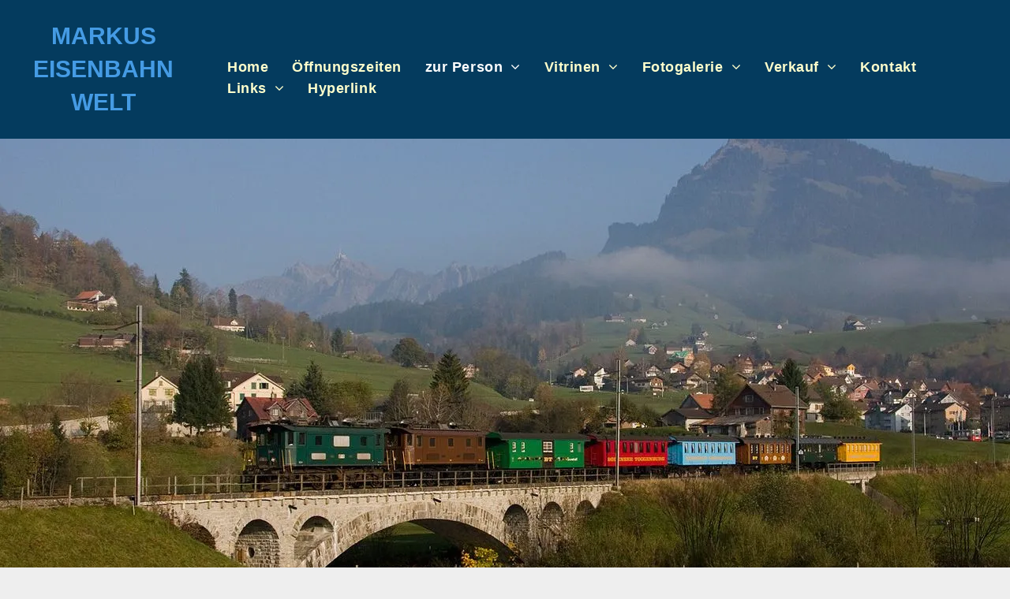

--- FILE ---
content_type: text/html;charset=utf-8
request_url: https://www.markus-eisenbahnwelt.ch/die-lovestory
body_size: 18377
content:
<!doctype html >
<html xmlns="http://www.w3.org/1999/xhtml" lang="de"
      class="">
<head>
    <meta charset="utf-8">
    




































<script type="text/javascript">
    window._currentDevice = 'desktop';
    window.Parameters = window.Parameters || {
        HomeUrl: 'https://www.markus-eisenbahnwelt.ch/',
        AccountUUID: 'a1a63c7eab9e45a084018b1f9899c82f',
        SystemID: 'EU_PRODUCTION',
        SiteAlias: '0507b7ee61664449a042cff061fdaa86',
        SiteType: atob('RFVEQU9ORQ=='),
        PublicationDate: 'Wed Dec 31 05:26:24 UTC 2025',
        ExternalUid: '00v6900003V5dpi',
        IsSiteMultilingual: false,
        InitialPostAlias: '',
        InitialPostPageUuid: '',
        InitialDynamicItem: '',
        DynamicPageInfo: {
            isDynamicPage: false,
            base64JsonRowData: 'null',
        },
        InitialPageAlias: 'die-lovestory',
        InitialPageUuid: '6fd3e112e7a547198f337e2a34ee6f71',
        InitialPageId: '31034331',
        InitialEncodedPageAlias: 'ZGllLWxvdmVzdG9yeQ==',
        InitialHeaderUuid: '32d51e846d4f46bca496626dce3ccfbd',
        CurrentPageUrl: '',
        IsCurrentHomePage: false,
        AllowAjax: false,
        AfterAjaxCommand: null,
        HomeLinkText: 'Back To Home',
        UseGalleryModule: false,
        CurrentThemeName: 'Layout Theme',
        ThemeVersion: '500000',
        DefaultPageAlias: '',
        RemoveDID: true,
        WidgetStyleID: null,
        IsHeaderFixed: false,
        IsHeaderSkinny: false,
        IsBfs: true,
        StorePageAlias: 'null',
        StorePagesUrls: 'e30=',
        IsNewStore: 'false',
        StorePath: '',
        StoreId: 'null',
        StoreVersion: 0,
        StoreBaseUrl: '',
        StoreCleanUrl: true,
        StoreDisableScrolling: true,
        IsStoreSuspended: false,
        HasCustomDomain: true,
        SimpleSite: false,
        showCookieNotification: false,
        cookiesNotificationMarkup: 'null',
        translatedPageUrl: '',
        isFastMigrationSite: false,
        sidebarPosition: 'LEFT',
        currentLanguage: 'de',
        currentLocale: 'de',
        NavItems: '{}',
        errors: {
            general: 'There was an error connecting to the page.<br/> Make sure you are not offline.',
            password: 'Incorrect name/password combination',
            tryAgain: 'Try again'
        },
        NavigationAreaParams: {
            ShowBackToHomeOnInnerPages: true,
            NavbarSize: 4,
            NavbarLiveHomePage: 'https://www.markus-eisenbahnwelt.ch/',
            BlockContainerSelector: '.dmBody',
            NavbarSelector: '#dmNav:has(a)',
            SubNavbarSelector: '#subnav_main'
        },
        hasCustomCode: true,
        planID: '1741',
        customTemplateId: 'null',
        siteTemplateId: 'null',
        productId: 'DM_DIRECT',
        disableTracking: false,
        pageType: 'FROM_SCRATCH',
        isRuntimeServer: true,
        isInEditor: false,
        hasNativeStore: false,
        defaultLang: 'de',
        hamburgerMigration: null,
        isFlexSite: false
    };

    window.Parameters.LayoutID = {};
    window.Parameters.LayoutID[window._currentDevice] = 6;
    window.Parameters.LayoutVariationID = {};
    window.Parameters.LayoutVariationID[window._currentDevice] = 5;
</script>





















<!-- Injecting site-wide to the head -->




<!-- End Injecting site-wide to the head -->

<!-- Inject secured cdn script -->


<!-- ========= Meta Tags ========= -->
<!-- PWA settings -->
<script>
    function toHash(str) {
        var hash = 5381, i = str.length;
        while (i) {
            hash = hash * 33 ^ str.charCodeAt(--i)
        }
        return hash >>> 0
    }
</script>
<script>
    (function (global) {
    //const cacheKey = global.cacheKey;
    const isOffline = 'onLine' in navigator && navigator.onLine === false;
    const hasServiceWorkerSupport = 'serviceWorker' in navigator;
    if (isOffline) {
        console.log('offline mode');
    }
    if (!hasServiceWorkerSupport) {
        console.log('service worker is not supported');
    }
    if (hasServiceWorkerSupport && !isOffline) {
        window.addEventListener('load', function () {
            const serviceWorkerPath = '/runtime-service-worker.js?v=3';
            navigator.serviceWorker
                .register(serviceWorkerPath, { scope: './' })
                .then(
                    function (registration) {
                        // Registration was successful
                        console.log(
                            'ServiceWorker registration successful with scope: ',
                            registration.scope
                        );
                    },
                    function (err) {
                        // registration failed :(
                        console.log('ServiceWorker registration failed: ', err);
                    }
                )
                .catch(function (err) {
                    console.log(err);
                });
        });

        // helper function to refresh the page
        var refreshPage = (function () {
            var refreshing;
            return function () {
                if (refreshing) return;
                // prevent multiple refreshes
                var refreshkey = 'refreshed' + location.href;
                var prevRefresh = localStorage.getItem(refreshkey);
                if (prevRefresh) {
                    localStorage.removeItem(refreshkey);
                    if (Date.now() - prevRefresh < 30000) {
                        return; // dont go into a refresh loop
                    }
                }
                refreshing = true;
                localStorage.setItem(refreshkey, Date.now());
                console.log('refereshing page');
                window.location.reload();
            };
        })();

        function messageServiceWorker(data) {
            return new Promise(function (resolve, reject) {
                if (navigator.serviceWorker.controller) {
                    var worker = navigator.serviceWorker.controller;
                    var messageChannel = new MessageChannel();
                    messageChannel.port1.onmessage = replyHandler;
                    worker.postMessage(data, [messageChannel.port2]);
                    function replyHandler(event) {
                        resolve(event.data);
                    }
                } else {
                    resolve();
                }
            });
        }
    }
})(window);
</script>
<!-- Add manifest -->
<link rel="manifest" href="/manifest.json">
<!-- Tell the browser it's a PWA -->
<meta name="mobile-web-app-capable" content="yes">
<!-- Tell iOS it's a PWA -->
<meta name="apple-mobile-web-app-capable" content="yes">
<!-- End PWA settings -->



<link rel="canonical" href="https://www.markus-eisenbahnwelt.ch/die-lovestory">

<meta id="view" name="viewport" content="initial-scale=1, minimum-scale=1, maximum-scale=5, viewport-fit=cover">
<meta name="apple-mobile-web-app-capable" content="yes">

<!--Add favorites icons-->

<link rel="apple-touch-icon"
      href="https://de.cdn-website.com/0507b7ee61664449a042cff061fdaa86/dms3rep/multi/New+Project+-+2024-06-20T155709.403.png"/>

<link rel="icon" type="image/x-icon" href="https://de.cdn-website.com/0507b7ee61664449a042cff061fdaa86/site_favicon_16_1725446145185.ico"/>

<!-- End favorite icons -->
<link rel="preconnect" href="https://le-de.cdn-website.com/"/>



<!-- render the required CSS and JS in the head section -->
<script id='d-js-dmapi'>
    window.SystemID = 'EU_PRODUCTION';

    if (!window.dmAPI) {
        window.dmAPI = {
            registerExternalRuntimeComponent: function () {
            },
            getCurrentDeviceType: function () {
                return window._currentDevice;
            },
            runOnReady: (ns, fn) => {
                const safeFn = dmAPI.toSafeFn(fn);
                ns = ns || 'global_' + Math.random().toString(36).slice(2, 11);
                const eventName = 'afterAjax.' + ns;

                if (document.readyState === 'complete') {
                    $.DM.events.off(eventName).on(eventName, safeFn);
                    setTimeout(function () {
                        safeFn({
                            isAjax: false,
                        });
                    }, 0);
                } else {
                    window?.waitForDeferred?.('dmAjax', () => {
                        $.DM.events.off(eventName).on(eventName, safeFn);
                        safeFn({
                            isAjax: false,
                        });
                    });
                }
            },
            toSafeFn: (fn) => {
                if (fn?.safe) {
                    return fn;
                }
                const safeFn = function (...args) {
                    try {
                        return fn?.apply(null, args);
                    } catch (e) {
                        console.log('function failed ' + e.message);
                    }
                };
                safeFn.safe = true;
                return safeFn;
            }
        };
    }

    if (!window.requestIdleCallback) {
        window.requestIdleCallback = function (fn) {
            setTimeout(fn, 0);
        }
    }
</script>

<!-- loadCSS function header.jsp-->






<script id="d-js-load-css">
/**
 * There are a few <link> tags with CSS resource in them that are preloaded in the page
 * in each of those there is a "onload" handler which invokes the loadCSS callback
 * defined here.
 * We are monitoring 3 main CSS files - the runtime, the global and the page.
 * When each load we check to see if we can append them all in a batch. If threre
 * is no page css (which may happen on inner pages) then we do not wait for it
 */
(function () {
  let cssLinks = {};
  function loadCssLink(link) {
    link.onload = null;
    link.rel = "stylesheet";
    link.type = "text/css";
  }
  
    function checkCss() {
      const pageCssLink = document.querySelector("[id*='CssLink']");
      const widgetCssLink = document.querySelector("[id*='widgetCSS']");

        if (cssLinks && cssLinks.runtime && cssLinks.global && (!pageCssLink || cssLinks.page) && (!widgetCssLink || cssLinks.widget)) {
            const storedRuntimeCssLink = cssLinks.runtime;
            const storedPageCssLink = cssLinks.page;
            const storedGlobalCssLink = cssLinks.global;
            const storedWidgetCssLink = cssLinks.widget;

            storedGlobalCssLink.disabled = true;
            loadCssLink(storedGlobalCssLink);

            if (storedPageCssLink) {
                storedPageCssLink.disabled = true;
                loadCssLink(storedPageCssLink);
            }

            if(storedWidgetCssLink) {
                storedWidgetCssLink.disabled = true;
                loadCssLink(storedWidgetCssLink);
            }

            storedRuntimeCssLink.disabled = true;
            loadCssLink(storedRuntimeCssLink);

            requestAnimationFrame(() => {
                setTimeout(() => {
                    storedRuntimeCssLink.disabled = false;
                    storedGlobalCssLink.disabled = false;
                    if (storedPageCssLink) {
                      storedPageCssLink.disabled = false;
                    }
                    if (storedWidgetCssLink) {
                      storedWidgetCssLink.disabled = false;
                    }
                    // (SUP-4179) Clear the accumulated cssLinks only when we're
                    // sure that the document has finished loading and the document 
                    // has been parsed.
                    if(document.readyState === 'interactive') {
                      cssLinks = null;
                    }
                }, 0);
            });
        }
    }
  

  function loadCSS(link) {
    try {
      var urlParams = new URLSearchParams(window.location.search);
      var noCSS = !!urlParams.get("nocss");
      var cssTimeout = urlParams.get("cssTimeout") || 0;

      if (noCSS) {
        return;
      }
      if (link.href && link.href.includes("d-css-runtime")) {
        cssLinks.runtime = link;
        checkCss();
      } else if (link.id === "siteGlobalCss") {
        cssLinks.global = link;
        checkCss();
      } 
      
      else if (link.id && link.id.includes("CssLink")) {
        cssLinks.page = link;
        checkCss();
      } else if (link.id && link.id.includes("widgetCSS")) {
        cssLinks.widget = link;
        checkCss();
      }
      
      else {
        requestIdleCallback(function () {
          window.setTimeout(function () {
            loadCssLink(link);
          }, parseInt(cssTimeout, 10));
        });
      }
    } catch (e) {
      throw e
    }
  }
  window.loadCSS = window.loadCSS || loadCSS;
})();
</script>



<script data-role="deferred-init" type="text/javascript">
    /* usage: window.getDeferred(<deferred name>).resolve() or window.getDeferred(<deferred name>).promise.then(...)*/
    function Def() {
        this.promise = new Promise((function (a, b) {
            this.resolve = a, this.reject = b
        }).bind(this))
    }

    const defs = {};
    window.getDeferred = function (a) {
        return null == defs[a] && (defs[a] = new Def), defs[a]
    }
    window.waitForDeferred = function (b, a, c) {
        let d = window?.getDeferred?.(b);
        d
            ? d.promise.then(a)
            : c && ["complete", "interactive"].includes(document.readyState)
                ? setTimeout(a, 1)
                : c
                    ? document.addEventListener("DOMContentLoaded", a)
                    : console.error(`Deferred  does not exist`);
    };
</script>
<style id="forceCssIncludes">
    /* This file is auto-generated from a `scss` file with the same name */

.videobgwrapper{overflow:hidden;position:absolute;z-index:0;width:100%;height:100%;top:0;left:0;pointer-events:none;border-radius:inherit}.videobgframe{position:absolute;width:101%;height:100%;top:50%;left:50%;transform:translateY(-50%) translateX(-50%);object-fit:fill}#dm video.videobgframe{margin:0}@media (max-width:767px){.dmRoot .dmPhotoGallery.newPhotoGallery:not(.photo-gallery-done){min-height:80vh}}@media (min-width:1025px){.dmRoot .dmPhotoGallery.newPhotoGallery:not(.photo-gallery-done){min-height:45vh}}@media (min-width:768px) and (max-width:1024px){.responsiveTablet .dmPhotoGallery.newPhotoGallery:not(.photo-gallery-done){min-height:45vh}}#dm [data-show-on-page-only]{display:none!important}#dmRoot div.stickyHeaderFix div.site_content{margin-top:0!important}#dmRoot div.stickyHeaderFix div.hamburger-header-container{position:relative}
    

</style>
<style id="cssVariables" type="text/css">
    :root {
  --color_1: rgba(4, 59, 94, 1);
  --color_2: rgba(0, 0, 0, 1);
  --color_3: rgba(0, 0, 205, 1);
  --color_4: rgba(6, 56, 107, 1);
  --color_5: rgba(255, 255, 255, 1);
  --color_6: rgba(0,0,0,0);
  --color_7: rgba(0,0,0,0);
  --color_8: rgba(0,0,0,0);
}
</style>























<!-- Google Fonts Include -->













<!-- loadCSS function fonts.jsp-->



<link type="text/css" rel="stylesheet" href="https://de.cdn-website.com/fonts/css2?family=Figtree:wght@300..900&family=Muli:wght@200;300;400;600;700;800;900&family=Roboto:wght@100;300;400;500;700;900&family=Lato:wght@100;300;400;700;900&family=Oswald:wght@200..700&family=Source+Sans+Pro:wght@200;300;400;600;700;900&amp;subset=latin-ext&amp;display=swap"  />





<!-- RT CSS Include d-css-runtime-desktop-one-package-structured-global-->
<link rel="stylesheet" type="text/css" href="https://static.cdn-website.com/mnlt/production/6089/_dm/s/rt/dist/css/d-css-runtime-desktop-one-package-structured-global.min.css" />

<!-- End of RT CSS Include -->

<link type="text/css" rel="stylesheet" href="https://de.cdn-website.com/WIDGET_CSS/506ed7f0413e7497e8cdff32b74a5533.css" id="widgetCSS" />

<!-- Support `img` size attributes -->
<style>img[width][height] {
  height: auto;
}</style>

<!-- Support showing sticky element on page only -->
<style>
  body[data-page-alias="die-lovestory"] #dm [data-show-on-page-only="die-lovestory"] {
    display: block !important;
  }
</style>

<!-- This is populated in Ajax navigation -->
<style id="pageAdditionalWidgetsCss" type="text/css">
</style>




<!-- Site CSS -->
<link type="text/css" rel="stylesheet" href="https://de.cdn-website.com/0507b7ee61664449a042cff061fdaa86/files/0507b7ee61664449a042cff061fdaa86_1.min.css?v=91" id="siteGlobalCss" />



<style id="customWidgetStyle" type="text/css">
    
</style>
<style id="innerPagesStyle" type="text/css">
    
</style>


<style
        id="additionalGlobalCss" type="text/css"
>
</style>

<style id="pagestyle" type="text/css">
    *#dm *.dmBody a.span.textonly
{
	color:var(--color_3) !important;
}
*#dm *.dmBody div.dmform-error
{
	font-style:normal !important;
}
*#dm *.dmBody div.dmforminput textarea
{
	font-style:italic !important;
}
*#dm *.dmBody div.dmforminput *.fileUploadLink
{
	font-style:italic !important;
}
*#dm *.dmBody div.checkboxwrapper span
{
	font-style:italic !important;
}
*#dm *.dmBody div.radiowrapper span
{
	font-style:italic !important;
}
*#dm *.dmBody nav.u_1232640184.main-navigation.unifiednav .unifiednav__container[data-depth] .unifiednav__item:hover
{
	background-color:rgba(0,0,0,0) !important;
	background-image:none !important;
}
*#dm *.dmBody nav.u_1232640184.main-navigation.unifiednav .unifiednav__container[data-depth] .unifiednav__item.hover
{
	background-color:rgba(0,0,0,0) !important;
	background-image:none !important;
}
*#dm *.dmBody nav.u_1232640184.main-navigation.unifiednav .unifiednav__container[data-depth] .unifiednav__item.dmNavItemSelected
{
	background-color:rgba(0,0,0,0) !important;
	background-image:none !important;
}
*#dm *.dmBody *.u_1560966977
{
	width:100% !important;
}
*#dm *.dmBody div.u_1108170596
{
	background-repeat:no-repeat !important;
	background-image:url('https://le-de.cdn-website.com/0507b7ee61664449a042cff061fdaa86/dms3rep/multi/opt/3004a1-2880w.jpg') !important;
	background-size:cover !important;
}

</style>

<style id="pagestyleDevice" type="text/css">
    *#dm *.dmBody div.u_1108170596
{
	margin-left:0px !important;
	padding-top:250px !important;
	padding-left:40px !important;
	padding-bottom:250px !important;
	margin-top:0px !important;
	margin-bottom:0px !important;
	margin-right:0px !important;
	padding-right:40px !important;
	width:auto !important;
	background-position:50% 100% !important;
}
*#dm *.d-page-1716942098 DIV.dmInner
{
	background-repeat:no-repeat !important;
	background-size:cover !important;
	background-attachment:fixed !important;
	background-position:50% 50% !important;
	background-color:rgba(252,252,241,1) !important;
}
*#dm *.d-page-1716942098 DIV#dmSlideRightNavRight
{
	background-repeat:no-repeat !important;
	background-image:none !important;
	background-size:cover !important;
	background-attachment:fixed !important;
	background-position:50% 50% !important;
	background-color:rgba(252,252,241,1) !important;
}
*.dmLargeBody #dm .d-page-1716942098 .dmBody .dmRespRowsWrapper
{
	background-color:rgba(252,252,241,1) !important;
}
*#dm *.dmBody div.u_1939400862
{
	margin-left:0px !important;
	padding-top:0px !important;
	padding-left:0px !important;
	padding-bottom:0px !important;
	margin-top:0px !important;
	margin-bottom:0px !important;
	margin-right:0px !important;
	padding-right:0px !important;
}
*#dm *.dmBody div.u_1236104672
{
	margin-left:0px !important;
	padding-top:0px !important;
	padding-left:40px !important;
	padding-bottom:0px !important;
	margin-top:0px !important;
	margin-bottom:0px !important;
	margin-right:0px !important;
	padding-right:0px !important;
}
*#dm *.dmBody div.u_1945209128
{
	float:none !important;
	top:0px !important;
	left:0px !important;
	width:calc(100% - 0px) !important;
	position:relative !important;
	height:auto !important;
	padding-top:2px !important;
	padding-left:0px !important;
	padding-bottom:2px !important;
	min-height:auto !important;
	margin-right:0px !important;
	margin-left:0px !important;
	max-width:100% !important;
	margin-top:0px !important;
	margin-bottom:8px !important;
	padding-right:0px !important;
	min-width:25px !important;
}
*#dm *.dmBody div.u_1745845900
{
	padding-top:0px !important;
	padding-bottom:0px !important;
	padding-right:0px !important;
	padding-left:0px !important;
}
*#dm *.dmBody div.u_1289645806
{
	float:none !important;
	top:0px !important;
	left:0 !important;
	width:calc(100% - 0px) !important;
	position:relative !important;
	height:auto !important;
	padding-top:2px !important;
	padding-left:0px !important;
	padding-bottom:2px !important;
	min-height:auto !important;
	margin-right:auto !important;
	margin-left:auto !important;
	max-width:100% !important;
	margin-top:0px !important;
	margin-bottom:8px !important;
	padding-right:0px !important;
	min-width:25px !important;
}
*#dm *.dmBody div.u_1560966977
{
	float:none !important;
	top:0px !important;
	left:0 !important;
	width:calc(100% - 0px) !important;
	position:relative !important;
	padding-top:0px !important;
	padding-left:0px !important;
	padding-bottom:0px !important;
	min-height:auto !important;
	margin-right:auto !important;
	margin-left:auto !important;
	max-width:100% !important;
	margin-top:0px !important;
	margin-bottom:0px !important;
	padding-right:0px !important;
	min-width:25px !important;
	text-align:start !important;
}
*#dm *.dmBody div.u_1130444114
{
	padding-top:0px !important;
	padding-bottom:0px !important;
	padding-right:0px !important;
	padding-left:0px !important;
	margin-left:0px !important;
	margin-top:30px !important;
	margin-bottom:0px !important;
	margin-right:0px !important;
	width:auto !important;
	float:none !important;
	top:0 !important;
	left:0 !important;
	position:relative !important;
	height:auto !important;
	min-height:auto !important;
	max-width:100% !important;
	min-width:0 !important;
	text-align:start !important;
}
*#dm *.dmBody div.u_1325710512
{
	margin-left:0px !important;
	padding-top:60px !important;
	padding-left:40px !important;
	padding-bottom:60px !important;
	margin-top:0px !important;
	margin-bottom:0px !important;
	margin-right:0px !important;
	padding-right:40px !important;
	width:auto !important;
}

</style>

<!-- Flex Sections CSS -->







<style id="globalFontSizeStyle" type="text/css">
    .font-size-30, .size-30, .size-30 > font { font-size: 30px !important; }
</style>
<style id="pageFontSizeStyle" type="text/css">
</style>




<style id="hideAnimFix">
  .dmDesktopBody:not(.editGrid) [data-anim-desktop]:not([data-anim-desktop='none']), .dmDesktopBody:not(.editGrid) [data-anim-extended] {
    visibility: hidden;
  }

  .dmDesktopBody:not(.editGrid) .dmNewParagraph[data-anim-desktop]:not([data-anim-desktop='none']), .dmDesktopBody:not(.editGrid) .dmNewParagraph[data-anim-extended] {
    visibility: hidden !important;
  }


  #dmRoot:not(.editGrid) .flex-element [data-anim-extended] {
    visibility: hidden;
  }

</style>




<style id="fontFallbacks">
    @font-face {
  font-family: "Figtree Fallback";
  src: local('Arial');
  ascent-override: 93.6018%;
  descent-override: 24.632%;
  size-adjust: 101.4938%;
  line-gap-override: 0%;
 }@font-face {
  font-family: "Roboto Fallback";
  src: local('Arial');
  ascent-override: 92.6709%;
  descent-override: 24.3871%;
  size-adjust: 100.1106%;
  line-gap-override: 0%;
 }@font-face {
  font-family: "Lato Fallback";
  src: local('Arial');
  ascent-override: 101.3181%;
  descent-override: 21.865%;
  size-adjust: 97.4159%;
  line-gap-override: 0%;
 }@font-face {
  font-family: "Helvetica Fallback";
  src: local('Arial');
  ascent-override: 77.002%;
  descent-override: 22.998%;
  line-gap-override: 0%;
 }@font-face {
  font-family: "Oswald Fallback";
  src: local('Arial');
  ascent-override: 145.0682%;
  descent-override: 35.1423%;
  size-adjust: 82.2372%;
  line-gap-override: 0%;
 }
</style>


<!-- End render the required css and JS in the head section -->






<meta property="og:type" content="website">
<meta property="og:url" content="https://www.markus-eisenbahnwelt.ch/die-lovestory">

  <title>
    die Lovestory - Markus Eisenbahnwelt
  </title>
  <meta name="keywords" content="Weihnachten, Lovestory, Lokführer, Führerstand, beten, Brief, Freude, heiraten"/>
  <meta name="description" content="eine wunderbare Lovestory, fast wie in Hollywood
"/>

  <meta name="siteType" value="{{AdDirectionProductName}}"/>

  <meta name="twitter:card" content="summary"/>
  <meta name="twitter:title" content="die Lovestory - Markus Eisenbahnwelt"/>
  <meta name="twitter:description" content="eine wunderbare Lovestory, fast wie in Hollywood
"/>
  <meta property="og:description" content="eine wunderbare Lovestory, fast wie in Hollywood
"/>
  <meta property="og:title" content="die Lovestory - Markus Eisenbahnwelt"/>




<!-- SYS- RVVfUFJPRFVDVElPTg== -->
</head>





















<body id="dmRoot" data-page-alias="die-lovestory"  class="dmRoot dmDesktopBody fix-mobile-scrolling addCanvasBorder dmResellerSite dmLargeBody responsiveTablet "
      style="padding:0;margin:0;"
      
    >
















<!-- ========= Site Content ========= -->
<div id="dm" class='dmwr'>
    
    <div class="dm_wrapper standard-var5 widgetStyle-3 standard">
         <div dmwrapped="true" id="1901957768" class="dm-home-page" themewaschanged="true" desktop-global-classes="" tablet-global-classes=""> <div dmtemplateid="Hamburger" data-responsive-name="ResponsiveDesktopTopTabletHamburger" class="runtime-module-container dm-bfs dm-layout-sec hasAnimations rows-1200 hamburger-reverse dmPageBody d-page-1716942098 inputs-css-clean dmFreeHeader" id="dm-outer-wrapper" data-page-class="1716942098" data-soch="true" data-background-parallax-selector=".dmHomeSection1, .dmSectionParallex"> <div id="dmStyle_outerContainer" class="dmOuter"> <div id="dmStyle_innerContainer" class="dmInner"> <div class="dmLayoutWrapper standard-var dmStandardDesktop"> <div id="site_content"> <div class="p_hfcontainer showOnMedium"> <div id="hamburger-drawer" class="hamburger-drawer layout-drawer" layout="71c3222311044d41b5c192d19c193050===header" data-origin="side-reverse"> <div class="u_1642550799 dmRespRow" style="text-align: center;" id="1642550799"> <div class="dmRespColsWrapper" id="1375191571"> <div class="u_1814859884 dmRespCol small-12 medium-12 large-12 empty-column" id="1814859884"></div> 
</div> 
</div> 
 <div class="u_1588966458 dmRespRow middleDrawerRow" style="text-align: center;" id="1588966458"> <div class="dmRespColsWrapper" id="1990628474"> <div class="dmRespCol small-12 u_1684017016 medium-12 large-12" id="1684017016"> <nav class="u_1140866204 unifiednav_vertical effect-text-fill main-navigation unifiednav dmLinksMenu" role="navigation" layout-main="vertical_nav_layout_4" layout-sub="" data-show-vertical-sub-items="HOVER" id="1140866204" dmle_extension="onelinksmenu" data-element-type="onelinksmenu" data-nav-structure="VERTICAL" wr="true" icon="true" surround="true" adwords="" navigation-id="unifiedNav"> <ul role="menubar" class="unifiednav__container  " data-auto="navigation-pages"> <li role="menuitem" class=" unifiednav__item-wrap " data-auto="more-pages" data-depth="0"> <a href="/" class="unifiednav__item  dmUDNavigationItem_010101588007  " target="" data-target-page-alias=""> <span class="nav-item-text " data-link-text="
         Home
        " data-auto="page-text-style">Home<span class="icon icon-angle-down"></span> 
</span> 
</a> 
</li> 
 <li role="menuitem" class=" unifiednav__item-wrap " data-auto="more-pages" data-depth="0"> <a href="/öffnungszeiten" class="unifiednav__item  dmUDNavigationItem_010101180452  " target="" data-target-page-alias=""> <span class="nav-item-text " data-link-text="Öffnungszeiten" data-auto="page-text-style">&Ouml;ffnungszeiten<span class="icon icon-angle-down"></span> 
</span> 
</a> 
</li> 
 <li role="menuitem" aria-haspopup="true" data-sub-nav-menu="true" class=" unifiednav__item-wrap " data-auto="more-pages" data-depth="0"> <a href="/zur-person" class="unifiednav__item  dmUDNavigationItem_010101882701  unifiednav__item_has-sub-nav" target="" data-target-page-alias=""> <span class="nav-item-text " data-link-text="zur Person" data-auto="page-text-style">zur Person<span class="icon icon-angle-down"></span> 
</span> 
</a> 
 <ul role="menu" aria-expanded="false" class="unifiednav__container unifiednav__container_sub-nav" data-depth="0" data-auto="sub-pages"> <li role="menuitem" class=" unifiednav__item-wrap " data-auto="more-pages" data-depth="1"> <a href="/der-lokführer" class="unifiednav__item  dmUDNavigationItem_01010116451  " target="" data-target-page-alias=""> <span class="nav-item-text " data-link-text="der Lokführer" data-auto="page-text-style">der Lokf&uuml;hrer<span class="icon icon-angle-right"></span> 
</span> 
</a> 
</li> 
 <li role="menuitem" class=" unifiednav__item-wrap " data-auto="more-pages" data-depth="1"> <a href="/der-sammler" class="unifiednav__item  dmUDNavigationItem_010101515923  " target="" data-target-page-alias=""> <span class="nav-item-text " data-link-text="der Sammler" data-auto="page-text-style">der Sammler<span class="icon icon-angle-right"></span> 
</span> 
</a> 
</li> 
 <li role="menuitem" class=" unifiednav__item-wrap " data-auto="more-pages" data-depth="1"> <a href="/der-fotograf" class="unifiednav__item  dmUDNavigationItem_010101297475  " target="" data-target-page-alias=""> <span class="nav-item-text " data-link-text="der Fotograf" data-auto="page-text-style">der Fotograf<span class="icon icon-angle-right"></span> 
</span> 
</a> 
</li> 
 <li role="menuitem" class=" unifiednav__item-wrap " data-auto="more-pages" data-depth="1"> <a href="/lebenslauf" class="unifiednav__item  dmUDNavigationItem_010101489386  " target="" data-target-page-alias=""> <span class="nav-item-text " data-link-text="der Lebenslauf" data-auto="page-text-style">der Lebenslauf<span class="icon icon-angle-right"></span> 
</span> 
</a> 
</li> 
 <li role="menuitem" class=" unifiednav__item-wrap " data-auto="more-pages" data-depth="1"> <a href="/traum" class="unifiednav__item  dmUDNavigationItem_010101219956  " target="" data-target-page-alias=""> <span class="nav-item-text " data-link-text="der Traum" data-auto="page-text-style">der Traum<span class="icon icon-angle-right"></span> 
</span> 
</a> 
</li> 
 <li role="menuitem" class=" unifiednav__item-wrap " data-auto="more-pages" data-depth="1"> <a href="/die-lovestory" class="unifiednav__item  dmNavItemSelected  dmUDNavigationItem_01010142389  " target="" data-target-page-alias="" aria-current="page" data-auto="selected-page"> <span class="nav-item-text " data-link-text="die Lovestory" data-auto="page-text-style">die Lovestory<span class="icon icon-angle-right"></span> 
</span> 
</a> 
</li> 
</ul> 
</li> 
 <li role="menuitem" aria-haspopup="true" data-sub-nav-menu="true" class=" unifiednav__item-wrap " data-auto="more-pages" data-depth="0"> <a href="/vitrinen" class="unifiednav__item  dmUDNavigationItem_010101736442  unifiednav__item_has-sub-nav" target="" data-target-page-alias=""> <span class="nav-item-text " data-link-text="Vitrinen" data-auto="page-text-style">Vitrinen<span class="icon icon-angle-down"></span> 
</span> 
</a> 
 <ul role="menu" aria-expanded="false" class="unifiednav__container unifiednav__container_sub-nav" data-depth="0" data-auto="sub-pages"> <li role="menuitem" class=" unifiednav__item-wrap " data-auto="more-pages" data-depth="1"> <a href="/vitrine-1-loks" class="unifiednav__item  dmUDNavigationItem_010101893308  " target="" data-target-page-alias=""> <span class="nav-item-text " data-link-text="Vitrine 1: Loks" data-auto="page-text-style">Vitrine 1: Loks<span class="icon icon-angle-right"></span> 
</span> 
</a> 
</li> 
 <li role="menuitem" class=" unifiednav__item-wrap " data-auto="more-pages" data-depth="1"> <a href="/vitrine-2" class="unifiednav__item  dmUDNavigationItem_010101800373  " target="" data-target-page-alias=""> <span class="nav-item-text " data-link-text="Vitrine 2: IC/EC" data-auto="page-text-style">Vitrine 2: IC/EC<span class="icon icon-angle-right"></span> 
</span> 
</a> 
</li> 
 <li role="menuitem" class=" unifiednav__item-wrap " data-auto="more-pages" data-depth="1"> <a href="/vitrine-3" class="unifiednav__item  dmUDNavigationItem_010101124633  " target="" data-target-page-alias=""> <span class="nav-item-text " data-link-text="Vitrine 3: IR SBB BLS" data-auto="page-text-style">Vitrine 3: IR SBB BLS<span class="icon icon-angle-right"></span> 
</span> 
</a> 
</li> 
 <li role="menuitem" class=" unifiednav__item-wrap " data-auto="more-pages" data-depth="1"> <a href="/vitrine-4" class="unifiednav__item  dmUDNavigationItem_010101342985  " target="" data-target-page-alias=""> <span class="nav-item-text " data-link-text="Vitrine 4: VAE/TEE" data-auto="page-text-style">Vitrine 4: VAE/TEE<span class="icon icon-angle-right"></span> 
</span> 
</a> 
</li> 
 <li role="menuitem" class=" unifiednav__item-wrap " data-auto="more-pages" data-depth="1"> <a href="/vitrine-5" class="unifiednav__item  dmUDNavigationItem_010101749085  " target="" data-target-page-alias=""> <span class="nav-item-text " data-link-text="Vitrine 5: BEX/GEX/GP" data-auto="page-text-style">Vitrine 5: BEX/GEX/GP<span class="icon icon-angle-right"></span> 
</span> 
</a> 
</li> 
 <li role="menuitem" class=" unifiednav__item-wrap " data-auto="more-pages" data-depth="1"> <a href="/vitrine-6-rhb-stammnetz-1" class="unifiednav__item  dmUDNavigationItem_010101292334  " target="" data-target-page-alias=""> <span class="nav-item-text " data-link-text="Vitrine 6: RhB Stammnetz 1" data-auto="page-text-style">Vitrine 6: RhB Stammnetz 1<span class="icon icon-angle-right"></span> 
</span> 
</a> 
</li> 
 <li role="menuitem" class=" unifiednav__item-wrap " data-auto="more-pages" data-depth="1"> <a href="/vitrine-7-rhb-2-brünig" class="unifiednav__item  dmUDNavigationItem_010101178651  " target="" data-target-page-alias=""> <span class="nav-item-text " data-link-text="Vitrine 7: RhB 2/ Brünig" data-auto="page-text-style">Vitrine 7: RhB 2/ Br&uuml;nig<span class="icon icon-angle-right"></span> 
</span> 
</a> 
</li> 
 <li role="menuitem" class=" unifiednav__item-wrap " data-auto="more-pages" data-depth="1"> <a href="/vitrine-8-fobvz-60er-80er" class="unifiednav__item  dmUDNavigationItem_010101158851  " target="" data-target-page-alias=""> <span class="nav-item-text " data-link-text="Vitrine 8: FO/BVZ (60er-80er)" data-auto="page-text-style">Vitrine 8: FO/BVZ (60er-80er)<span class="icon icon-angle-right"></span> 
</span> 
</a> 
</li> 
</ul> 
</li> 
 <li role="menuitem" aria-haspopup="true" data-sub-nav-menu="true" class=" unifiednav__item-wrap " data-auto="more-pages" data-depth="0"> <a href="/fotogalerie" class="unifiednav__item  dmUDNavigationItem_010101558127  unifiednav__item_has-sub-nav" target="" data-target-page-alias=""> <span class="nav-item-text " data-link-text="Fotogalerie" data-auto="page-text-style">Fotogalerie<span class="icon icon-angle-down"></span> 
</span> 
</a> 
 <ul role="menu" aria-expanded="false" class="unifiednav__container unifiednav__container_sub-nav" data-depth="0" data-auto="sub-pages"> <li role="menuitem" class=" unifiednav__item-wrap " data-auto="more-pages" data-depth="1"> <a href="/10-jahre-mae--jubilaumsanlass" class="unifiednav__item  dmUDNavigationItem_010101280138  " target="" data-target-page-alias=""> <span class="nav-item-text " data-link-text="10 Jahre MAE: Jubiläumsanlass" data-auto="page-text-style">10 Jahre MAE: Jubil&auml;umsanlass<span class="icon icon-angle-right"></span> 
</span> 
</a> 
</li> 
 <li role="menuitem" class=" unifiednav__item-wrap " data-auto="more-pages" data-depth="1"> <a href="/kopie-besuchernachmittage-2019" class="unifiednav__item  dmUDNavigationItem_010101136153  " target="" data-target-page-alias=""> <span class="nav-item-text " data-link-text="Besuchernachmittage 2024" data-auto="page-text-style">Besuchernachmittage 2024<span class="icon icon-angle-right"></span> 
</span> 
</a> 
</li> 
 <li role="menuitem" class=" unifiednav__item-wrap " data-auto="more-pages" data-depth="1"> <a href="/besuchernachmittag-2023" class="unifiednav__item  dmUDNavigationItem_010101987339  " target="" data-target-page-alias=""> <span class="nav-item-text " data-link-text="Besuchernachmittag 2023" data-auto="page-text-style">Besuchernachmittag 2023<span class="icon icon-angle-right"></span> 
</span> 
</a> 
</li> 
 <li role="menuitem" class=" unifiednav__item-wrap " data-auto="more-pages" data-depth="1"> <a href="/2020-aufrüsten-während-der-zwangspause" class="unifiednav__item  dmUDNavigationItem_010101546380  " target="" data-target-page-alias=""> <span class="nav-item-text " data-link-text="2020 Aufrüsten während der Zwangspause" data-auto="page-text-style">2020 Aufr&uuml;sten w&auml;hrend der Zwangspause<span class="icon icon-angle-right"></span> 
</span> 
</a> 
</li> 
 <li role="menuitem" class=" unifiednav__item-wrap " data-auto="more-pages" data-depth="1"> <a href="/besucher-2019" class="unifiednav__item  dmUDNavigationItem_010101149341  " target="" data-target-page-alias=""> <span class="nav-item-text " data-link-text="Besuchernachmittage 2019" data-auto="page-text-style">Besuchernachmittage 2019<span class="icon icon-angle-right"></span> 
</span> 
</a> 
</li> 
 <li role="menuitem" class=" unifiednav__item-wrap " data-auto="more-pages" data-depth="1"> <a href="/besuchernachmittage-2018" class="unifiednav__item  dmUDNavigationItem_01010167317  " target="" data-target-page-alias=""> <span class="nav-item-text " data-link-text="Besuchernachmittage 2018" data-auto="page-text-style">Besuchernachmittage 2018<span class="icon icon-angle-right"></span> 
</span> 
</a> 
</li> 
 <li role="menuitem" class=" unifiednav__item-wrap " data-auto="more-pages" data-depth="1"> <a href="/besuchernachmittage-2017" class="unifiednav__item  dmUDNavigationItem_01010124412  " target="" data-target-page-alias=""> <span class="nav-item-text " data-link-text="Besuchernachmittage 2017" data-auto="page-text-style">Besuchernachmittage 2017<span class="icon icon-angle-right"></span> 
</span> 
</a> 
</li> 
 <li role="menuitem" class=" unifiednav__item-wrap " data-auto="more-pages" data-depth="1"> <a href="/besuchernachmittage-2016-1" class="unifiednav__item  dmUDNavigationItem_010101544839  " target="" data-target-page-alias=""> <span class="nav-item-text " data-link-text="Besuchernachmittage 2016" data-auto="page-text-style">Besuchernachmittage 2016<span class="icon icon-angle-right"></span> 
</span> 
</a> 
</li> 
 <li role="menuitem" class=" unifiednav__item-wrap " data-auto="more-pages" data-depth="1"> <a href="/eröffnung" class="unifiednav__item  dmUDNavigationItem_01010163412  " target="" data-target-page-alias=""> <span class="nav-item-text " data-link-text="Eröffnung, Juli 2015" data-auto="page-text-style">Er&ouml;ffnung, Juli 2015<span class="icon icon-angle-right"></span> 
</span> 
</a> 
</li> 
</ul> 
</li> 
 <li role="menuitem" aria-haspopup="true" data-sub-nav-menu="true" class=" unifiednav__item-wrap " data-auto="more-pages" data-depth="0"> <a href="/verkauf" class="unifiednav__item  dmUDNavigationItem_010101730467  unifiednav__item_has-sub-nav" target="" data-target-page-alias=""> <span class="nav-item-text " data-link-text="Verkauf" data-auto="page-text-style">Verkauf<span class="icon icon-angle-down"></span> 
</span> 
</a> 
 <ul role="menu" aria-expanded="false" class="unifiednav__container unifiednav__container_sub-nav" data-depth="0" data-auto="sub-pages"> <li role="menuitem" class=" unifiednav__item-wrap " data-auto="more-pages" data-depth="1"> <a href="/allgemeine-infos-zum-verkauf" class="unifiednav__item  dmUDNavigationItem_010101878569  " target="" data-target-page-alias=""> <span class="nav-item-text " data-link-text="allgemeine Infos zum Verkauf" data-auto="page-text-style">allgemeine Infos zum Verkauf<span class="icon icon-angle-right"></span> 
</span> 
</a> 
</li> 
 <li role="menuitem" class=" unifiednav__item-wrap " data-auto="more-pages" data-depth="1"> <a href="/modelle" class="unifiednav__item  dmUDNavigationItem_010101961829  " target="" data-target-page-alias=""> <span class="nav-item-text " data-link-text="Modelle" data-auto="page-text-style">Modelle<span class="icon icon-angle-right" data-hidden-on-mobile="" data-hidden-on-desktop="" data-hidden-on-tablet=""></span> 
</span> 
</a> 
</li> 
 <li role="menuitem" class=" unifiednav__item-wrap " data-auto="more-pages" data-depth="1"> <a href="/bücher" class="unifiednav__item  dmUDNavigationItem_010101151783  " target="" data-target-page-alias=""> <span class="nav-item-text " data-link-text="Bücher" data-auto="page-text-style">B&uuml;cher<span class="icon icon-angle-right"></span> 
</span> 
</a> 
</li> 
 <li role="menuitem" class=" unifiednav__item-wrap " data-auto="more-pages" data-depth="1"> <a href="/hefte" class="unifiednav__item  dmUDNavigationItem_010101881922  " target="" data-target-page-alias=""> <span class="nav-item-text " data-link-text="Hefte" data-auto="page-text-style">Hefte<span class="icon icon-angle-right"></span> 
</span> 
</a> 
</li> 
 <li role="menuitem" class=" unifiednav__item-wrap " data-auto="more-pages" data-depth="1"> <a href="/bilder-2" class="unifiednav__item  dmUDNavigationItem_01010179450  " target="" data-target-page-alias=""> <span class="nav-item-text " data-link-text="Bilder" data-auto="page-text-style">Bilder<span class="icon icon-angle-right"></span> 
</span> 
</a> 
</li> 
</ul> 
</li> 
 <li role="menuitem" class=" unifiednav__item-wrap " data-auto="more-pages" data-depth="0"> <a href="/kontakt" class="unifiednav__item  dmUDNavigationItem_010101292545  " target="" data-target-page-alias=""> <span class="nav-item-text " data-link-text="Kontakt" data-auto="page-text-style">Kontakt<span class="icon icon-angle-down"></span> 
</span> 
</a> 
</li> 
 <li role="menuitem" aria-haspopup="true" data-sub-nav-menu="true" class=" unifiednav__item-wrap " data-auto="more-pages" data-depth="0"> <a href="/links" class="unifiednav__item  dmUDNavigationItem_010101975138  unifiednav__item_has-sub-nav" target="" data-target-page-alias=""> <span class="nav-item-text " data-link-text="Links" data-auto="page-text-style">Links<span class="icon icon-angle-down"></span> 
</span> 
</a> 
 <ul role="menu" aria-expanded="false" class="unifiednav__container unifiednav__container_sub-nav" data-depth="0" data-auto="sub-pages"> <li role="menuitem" class=" unifiednav__item-wrap " data-auto="more-pages" data-depth="1"> <a href="/lokgesicht" class="unifiednav__item  dmUDNavigationItem_010101993225  " target="" data-target-page-alias=""> <span class="nav-item-text " data-link-text="Lokgesicht.ch" data-auto="page-text-style">Lokgesicht.ch<span class="icon icon-angle-right"></span> 
</span> 
</a> 
</li> 
 <li role="menuitem" class=" unifiednav__item-wrap " data-auto="more-pages" data-depth="1"> <a href="https://appenzellerbahnen.ch/de" class="unifiednav__item  dmUDNavigationItem_010101360509  " target="_blank" data-target-page-alias=""> <span class="nav-item-text " data-link-text="Appenzeller Bahnen" data-auto="page-text-style">Appenzeller Bahnen<span class="icon icon-angle-right"></span> 
</span> 
</a> 
</li> 
 <li role="menuitem" class=" unifiednav__item-wrap " data-auto="more-pages" data-depth="1"> <a href="http://ww155.system-vitrinen-paape.de" class="unifiednav__item  dmUDNavigationItem_010101597076  " target="_blank" data-target-page-alias=""> <span class="nav-item-text " data-link-text="Vitrinenbau Paape" data-auto="page-text-style">Vitrinenbau Paape<span class="icon icon-angle-right"></span> 
</span> 
</a> 
</li> 
 <li role="menuitem" class=" unifiednav__item-wrap " data-auto="more-pages" data-depth="1"> <a href="https://www.railhope.ch" class="unifiednav__item  dmUDNavigationItem_010101903186  " target="_blank" data-target-page-alias=""> <span class="nav-item-text " data-link-text="RailHope" data-auto="page-text-style">RailHope<span class="icon icon-angle-right"></span> 
</span> 
</a> 
</li> 
 <li role="menuitem" class=" unifiednav__item-wrap " data-auto="more-pages" data-depth="1"> <a href="https://www.eurovapor.ch" class="unifiednav__item  dmUDNavigationItem_010101834323  " target="_blank" data-target-page-alias=""> <span class="nav-item-text " data-link-text="Eurovapor Lokremise Sulgen" data-auto="page-text-style">Eurovapor Lokremise Sulgen<span class="icon icon-angle-right"></span> 
</span> 
</a> 
</li> 
 <li role="menuitem" class=" unifiednav__item-wrap " data-auto="more-pages" data-depth="1"> <a href="https://www.dampfloki.ch" class="unifiednav__item  dmUDNavigationItem_010101391221  " target="_blank" data-target-page-alias=""> <span class="nav-item-text " data-link-text="Dampfloki-Verein Appenzeller Bahnen" data-auto="page-text-style">Dampfloki-Verein Appenzeller Bahnen<span class="icon icon-angle-right"></span> 
</span> 
</a> 
</li> 
 <li role="menuitem" class=" unifiednav__item-wrap " data-auto="more-pages" data-depth="1"> <a href="https://dvzo.ch" class="unifiednav__item  dmUDNavigationItem_010101687386  " target="_blank" data-target-page-alias=""> <span class="nav-item-text " data-link-text="Dampfbahn-Verein Zürcher Oberland" data-auto="page-text-style">Dampfbahn-Verein Z&uuml;rcher Oberland<span class="icon icon-angle-right"></span> 
</span> 
</a> 
</li> 
 <li role="menuitem" class=" unifiednav__item-wrap " data-auto="more-pages" data-depth="1"> <a href="https://www.locorama.ch" class="unifiednav__item  dmUDNavigationItem_010101953028  " target="_blank" data-target-page-alias=""> <span class="nav-item-text " data-link-text="Lokorama" data-auto="page-text-style">Lokorama<span class="icon icon-angle-right"></span> 
</span> 
</a> 
</li> 
 <li role="menuitem" class=" unifiednav__item-wrap " data-auto="more-pages" data-depth="1"> <a href="https://club1889.ch" class="unifiednav__item  dmUDNavigationItem_010101429747  " target="_blank" data-target-page-alias=""> <span class="nav-item-text " data-link-text="Club 1889" data-auto="page-text-style">Club 1889<span class="icon icon-angle-right"></span> 
</span> 
</a> 
</li> 
 <li role="menuitem" class=" unifiednav__item-wrap " data-auto="more-pages" data-depth="1"> <a href="https://www.dampfvereinrhb.ch" class="unifiednav__item  dmUDNavigationItem_010101432468  " target="_blank" data-target-page-alias=""> <span class="nav-item-text " data-link-text="Verein Dampffreunde der Rhätischen Bahn" data-auto="page-text-style">Verein Dampffreunde der Rh&auml;tischen Bahn<span class="icon icon-angle-right"></span> 
</span> 
</a> 
</li> 
 <li role="menuitem" class=" unifiednav__item-wrap " data-auto="more-pages" data-depth="1"> <a href="https://www.tee-classics.ch" class="unifiednav__item  dmUDNavigationItem_01010197170  " target="_blank" data-target-page-alias=""> <span class="nav-item-text " data-link-text="TEE Classics" data-auto="page-text-style">TEE Classics<span class="icon icon-angle-right"></span> 
</span> 
</a> 
</li> 
 <li role="menuitem" class=" unifiednav__item-wrap " data-auto="more-pages" data-depth="1"> <a href="https://www.dfb.ch/de" class="unifiednav__item  dmUDNavigationItem_010101883292  " target="_blank" data-target-page-alias=""> <span class="nav-item-text " data-link-text="Dampfbahn Furka Bergstrecke" data-auto="page-text-style">Dampfbahn Furka Bergstrecke<span class="icon icon-angle-right"></span> 
</span> 
</a> 
</li> 
 <li role="menuitem" class=" unifiednav__item-wrap " data-auto="more-pages" data-depth="1"> <a href="https://www.sob.ch" class="unifiednav__item  dmUDNavigationItem_010101268301  " target="_blank" data-target-page-alias=""> <span class="nav-item-text " data-link-text="Südostbahn" data-auto="page-text-style">S&uuml;dostbahn<span class="icon icon-angle-right"></span> 
</span> 
</a> 
</li> 
 <li role="menuitem" class=" unifiednav__item-wrap " data-auto="more-pages" data-depth="1"> <a href="https://www.jesus.ch" class="unifiednav__item  dmUDNavigationItem_010101583461  " target="_blank" data-target-page-alias=""> <span class="nav-item-text " data-link-text="Jesus.ch" data-auto="page-text-style">Jesus.ch<span class="icon icon-angle-right"></span> 
</span> 
</a> 
</li> 
 <li role="menuitem" class=" unifiednav__item-wrap " data-auto="more-pages" data-depth="1"> <a href="https://www.livenet.ch" class="unifiednav__item  dmUDNavigationItem_010101822840  " target="_blank" data-target-page-alias=""> <span class="nav-item-text " data-link-text="livenet.ch" data-auto="page-text-style">livenet.ch<span class="icon icon-angle-right"></span> 
</span> 
</a> 
</li> 
 <li role="menuitem" class=" unifiednav__item-wrap " data-auto="more-pages" data-depth="1"> <a href="http://www.gospel-gossau.ch" class="unifiednav__item  dmUDNavigationItem_010101862071  " target="_blank" data-target-page-alias=""> <span class="nav-item-text " data-link-text="Gossau Gospelchoir" data-auto="page-text-style">Gossau Gospelchoir<span class="icon icon-angle-right"></span> 
</span> 
</a> 
</li> 
</ul> 
</li> 
 <li role="menuitem" class=" unifiednav__item-wrap " data-auto="more-pages" data-depth="0"> <a href="https://www.example.com" class="unifiednav__item  dmUDNavigationItem_010101244215  " target="_blank" data-target-page-alias=""> <span class="nav-item-text " data-link-text="Hyperlink" data-auto="page-text-style">Hyperlink<span class="icon icon-angle-down"></span> 
</span> 
</a> 
</li> 
</ul> 
</nav> 
</div> 
</div> 
</div> 
 <div class="dmRespRow u_1544278872" style="text-align: center;" id="1544278872"> <div class="dmRespColsWrapper" id="1096373947"> <div class="u_1052559410 dmRespCol small-12 medium-4 large-4 empty-column" id="1052559410"></div> 
 <div class="u_1696401113 dmRespCol small-12 medium-4 large-4 empty-column" id="1696401113"></div> 
 <div class="u_1417489566 dmRespCol small-12 medium-4 large-4 empty-column" id="1417489566"></div> 
</div> 
</div> 
</div> 
 <div class="layout-drawer-overlay" id="layout-drawer-overlay"></div> 
</div> 
 <div class="site_content"> <div id="hamburger-header-container" class="showOnMedium hamburger-header-container p_hfcontainer"> <div id="hamburger-header" class="hamburger-header p_hfcontainer" layout="44dc38f951e9489490b055748e10ba9f===header" data-scrollable-target="body" data-scroll-responder-id="hamburger-header"> <div class="u_1976198127 dmRespRow fullBleedChanged fullBleedMode" style="text-align: center;" id="1976198127"> <div class="dmRespColsWrapper hvr" id="1668147588"> <div class="dmRespCol small-12 u_1570152601 medium-6 large-6 content-removed" id="1570152601"> <div class="u_1044023029 dmNewParagraph" data-element-type="paragraph" data-version="5" id="1044023029" style="transition: none 0s ease 0s; text-align: left; display: block;"><p class="text-align-center m-size-24 size-30" style="line-height: 0.9;"><a href="/" runtime_url="/" type="page" class="font-size-30 m-font-size-24" style="text-decoration: none; display: initial; font-weight: bold; color: rgb(69, 155, 228);">MARKUS</a></p><p class="text-align-center" style="line-height: 0.9;"><a href="/" runtime_url="/" type="page" style="text-decoration: none; display: initial; color: rgb(69, 155, 228);"><br/></a></p><p class="text-align-center m-size-24 size-30" style="line-height: 0.9;"><a href="/" runtime_url="/" type="page" class="font-size-30 m-font-size-24" style="text-decoration: none; display: initial; font-weight: bold; color: rgb(69, 155, 228);">EISENBAHN</a></p><p class="text-align-center" style="line-height: 0.9;"><a href="/" runtime_url="/" type="page" style="text-decoration: none; display: initial; color: rgb(69, 155, 228);"><br/></a></p><p class="text-align-center m-size-24 size-30" style="line-height: 0.9;"><a href="/" runtime_url="/" type="page" class="font-size-30 m-font-size-24" style="text-decoration: none; display: initial; font-weight: bold; color: rgb(69, 155, 228);">WELT</a></p></div> 
</div> 
 <div class="dmRespCol small-12 medium-6 large-6 empty-column" id="1519176222"></div> 
</div> 
</div> 
</div> 
</div> 
 <button class="showOnMedium layout-drawer-hamburger hamburger-on-header" id="layout-drawer-hamburger" aria-label="menu" aria-controls="hamburger-drawer" aria-expanded="false"> <span class="hamburger__slice"></span> 
 <span class="hamburger__slice"></span> 
 <span class="hamburger__slice"></span> 
</button> 
 <div class="dmHeaderContainer fHeader d-header-wrapper showOnLarge"> <div id="hcontainer" class="u_hcontainer dmHeader p_hfcontainer" freeheader="true" headerlayout="b58ba5b5703b4cd7b5f5f7951565dc87===horizontal-layout-2" layout="f014fc9487554eb885e18628ee6309e9===header" mini-header-show-only-navigation-row="true"> <div dm:templateorder="85" class="dmHeaderResp dmHeaderStack noSwitch" id="1709005236"> <div class="dmRespRow u_1454245815 fullBleedChanged fullBleedMode" id="1454245815"> <div class="dmRespColsWrapper" id="1215720276"> <div class="u_1665988434 dmRespCol small-12 large-2 medium-2" id="1665988434"> <div class="u_1456769418 dmNewParagraph hvr" data-element-type="paragraph" data-version="5" id="1456769418" style="transition: none 0s ease 0s; text-align: left; display: block;"><p style="line-height: 1.4;" class="text-align-center m-size-24 size-30"><a href="/" runtime_url="/" type="page" style="display: initial; text-decoration: none; color: rgb(69, 155, 228); font-weight: bold;" class="m-font-size-24 font-size-30">MARKUS</a></p><p style="line-height: 1.4;" class="text-align-center m-size-24 size-30"><a href="/" runtime_url="/" type="page" style="display: initial; text-decoration: none; color: rgb(69, 155, 228); font-weight: bold;" class="m-font-size-24 font-size-30">EISENBAHN</a></p><p style="line-height: 1.4;" class="text-align-center m-size-24 size-30"><a href="/" runtime_url="/" type="page" style="display: initial; text-decoration: none; color: rgb(69, 155, 228); font-weight: bold;" class="m-font-size-24 font-size-30">WELT</a><span style="display: initial;"><br/></span></p></div> 
</div> 
 <div class="u_1887315610 dmRespCol small-12 large-10 medium-10" id="1887315610"> <nav class="u_1666039060 effect-text-color main-navigation unifiednav dmLinksMenu" role="navigation" layout-main="horizontal_nav_layout_2" layout-sub="submenu_horizontal_1" data-show-vertical-sub-items="HOVER" id="1666039060" dmle_extension="onelinksmenu" data-element-type="onelinksmenu" data-nav-structure="HORIZONTAL" wr="true" icon="true" surround="true" adwords="" navigation-id="unifiedNav"> <ul role="menubar" class="unifiednav__container  " data-auto="navigation-pages"> <li role="menuitem" class=" unifiednav__item-wrap " data-auto="more-pages" data-depth="0"> <a href="/" class="unifiednav__item  dmUDNavigationItem_010101588007  " target="" data-target-page-alias=""> <span class="nav-item-text " data-link-text="
         Home
        " data-auto="page-text-style">Home<span class="icon icon-angle-down"></span> 
</span> 
</a> 
</li> 
 <li role="menuitem" class=" unifiednav__item-wrap " data-auto="more-pages" data-depth="0"> <a href="/öffnungszeiten" class="unifiednav__item  dmUDNavigationItem_010101180452  " target="" data-target-page-alias=""> <span class="nav-item-text " data-link-text="Öffnungszeiten" data-auto="page-text-style">&Ouml;ffnungszeiten<span class="icon icon-angle-down"></span> 
</span> 
</a> 
</li> 
 <li role="menuitem" aria-haspopup="true" data-sub-nav-menu="true" class=" unifiednav__item-wrap " data-auto="more-pages" data-depth="0"> <a href="/zur-person" class="unifiednav__item  dmUDNavigationItem_010101882701  unifiednav__item_has-sub-nav" target="" data-target-page-alias=""> <span class="nav-item-text " data-link-text="zur Person" data-auto="page-text-style">zur Person<span class="icon icon-angle-down"></span> 
</span> 
</a> 
 <ul role="menu" aria-expanded="false" class="unifiednav__container unifiednav__container_sub-nav" data-depth="0" data-auto="sub-pages"> <li role="menuitem" class=" unifiednav__item-wrap " data-auto="more-pages" data-depth="1"> <a href="/der-lokführer" class="unifiednav__item  dmUDNavigationItem_01010116451  " target="" data-target-page-alias=""> <span class="nav-item-text " data-link-text="der Lokführer" data-auto="page-text-style">der Lokf&uuml;hrer<span class="icon icon-angle-right"></span> 
</span> 
</a> 
</li> 
 <li role="menuitem" class=" unifiednav__item-wrap " data-auto="more-pages" data-depth="1"> <a href="/der-sammler" class="unifiednav__item  dmUDNavigationItem_010101515923  " target="" data-target-page-alias=""> <span class="nav-item-text " data-link-text="der Sammler" data-auto="page-text-style">der Sammler<span class="icon icon-angle-right"></span> 
</span> 
</a> 
</li> 
 <li role="menuitem" class=" unifiednav__item-wrap " data-auto="more-pages" data-depth="1"> <a href="/der-fotograf" class="unifiednav__item  dmUDNavigationItem_010101297475  " target="" data-target-page-alias=""> <span class="nav-item-text " data-link-text="der Fotograf" data-auto="page-text-style">der Fotograf<span class="icon icon-angle-right"></span> 
</span> 
</a> 
</li> 
 <li role="menuitem" class=" unifiednav__item-wrap " data-auto="more-pages" data-depth="1"> <a href="/lebenslauf" class="unifiednav__item  dmUDNavigationItem_010101489386  " target="" data-target-page-alias=""> <span class="nav-item-text " data-link-text="der Lebenslauf" data-auto="page-text-style">der Lebenslauf<span class="icon icon-angle-right"></span> 
</span> 
</a> 
</li> 
 <li role="menuitem" class=" unifiednav__item-wrap " data-auto="more-pages" data-depth="1"> <a href="/traum" class="unifiednav__item  dmUDNavigationItem_010101219956  " target="" data-target-page-alias=""> <span class="nav-item-text " data-link-text="der Traum" data-auto="page-text-style">der Traum<span class="icon icon-angle-right"></span> 
</span> 
</a> 
</li> 
 <li role="menuitem" class=" unifiednav__item-wrap " data-auto="more-pages" data-depth="1"> <a href="/die-lovestory" class="unifiednav__item  dmNavItemSelected  dmUDNavigationItem_01010142389  " target="" data-target-page-alias="" aria-current="page" data-auto="selected-page"> <span class="nav-item-text " data-link-text="die Lovestory" data-auto="page-text-style">die Lovestory<span class="icon icon-angle-right"></span> 
</span> 
</a> 
</li> 
</ul> 
</li> 
 <li role="menuitem" aria-haspopup="true" data-sub-nav-menu="true" class=" unifiednav__item-wrap " data-auto="more-pages" data-depth="0"> <a href="/vitrinen" class="unifiednav__item  dmUDNavigationItem_010101736442  unifiednav__item_has-sub-nav" target="" data-target-page-alias=""> <span class="nav-item-text " data-link-text="Vitrinen" data-auto="page-text-style">Vitrinen<span class="icon icon-angle-down"></span> 
</span> 
</a> 
 <ul role="menu" aria-expanded="false" class="unifiednav__container unifiednav__container_sub-nav" data-depth="0" data-auto="sub-pages"> <li role="menuitem" class=" unifiednav__item-wrap " data-auto="more-pages" data-depth="1"> <a href="/vitrine-1-loks" class="unifiednav__item  dmUDNavigationItem_010101893308  " target="" data-target-page-alias=""> <span class="nav-item-text " data-link-text="Vitrine 1: Loks" data-auto="page-text-style">Vitrine 1: Loks<span class="icon icon-angle-right"></span> 
</span> 
</a> 
</li> 
 <li role="menuitem" class=" unifiednav__item-wrap " data-auto="more-pages" data-depth="1"> <a href="/vitrine-2" class="unifiednav__item  dmUDNavigationItem_010101800373  " target="" data-target-page-alias=""> <span class="nav-item-text " data-link-text="Vitrine 2: IC/EC" data-auto="page-text-style">Vitrine 2: IC/EC<span class="icon icon-angle-right"></span> 
</span> 
</a> 
</li> 
 <li role="menuitem" class=" unifiednav__item-wrap " data-auto="more-pages" data-depth="1"> <a href="/vitrine-3" class="unifiednav__item  dmUDNavigationItem_010101124633  " target="" data-target-page-alias=""> <span class="nav-item-text " data-link-text="Vitrine 3: IR SBB BLS" data-auto="page-text-style">Vitrine 3: IR SBB BLS<span class="icon icon-angle-right"></span> 
</span> 
</a> 
</li> 
 <li role="menuitem" class=" unifiednav__item-wrap " data-auto="more-pages" data-depth="1"> <a href="/vitrine-4" class="unifiednav__item  dmUDNavigationItem_010101342985  " target="" data-target-page-alias=""> <span class="nav-item-text " data-link-text="Vitrine 4: VAE/TEE" data-auto="page-text-style">Vitrine 4: VAE/TEE<span class="icon icon-angle-right"></span> 
</span> 
</a> 
</li> 
 <li role="menuitem" class=" unifiednav__item-wrap " data-auto="more-pages" data-depth="1"> <a href="/vitrine-5" class="unifiednav__item  dmUDNavigationItem_010101749085  " target="" data-target-page-alias=""> <span class="nav-item-text " data-link-text="Vitrine 5: BEX/GEX/GP" data-auto="page-text-style">Vitrine 5: BEX/GEX/GP<span class="icon icon-angle-right"></span> 
</span> 
</a> 
</li> 
 <li role="menuitem" class=" unifiednav__item-wrap " data-auto="more-pages" data-depth="1"> <a href="/vitrine-6-rhb-stammnetz-1" class="unifiednav__item  dmUDNavigationItem_010101292334  " target="" data-target-page-alias=""> <span class="nav-item-text " data-link-text="Vitrine 6: RhB Stammnetz 1" data-auto="page-text-style">Vitrine 6: RhB Stammnetz 1<span class="icon icon-angle-right"></span> 
</span> 
</a> 
</li> 
 <li role="menuitem" class=" unifiednav__item-wrap " data-auto="more-pages" data-depth="1"> <a href="/vitrine-7-rhb-2-brünig" class="unifiednav__item  dmUDNavigationItem_010101178651  " target="" data-target-page-alias=""> <span class="nav-item-text " data-link-text="Vitrine 7: RhB 2/ Brünig" data-auto="page-text-style">Vitrine 7: RhB 2/ Br&uuml;nig<span class="icon icon-angle-right"></span> 
</span> 
</a> 
</li> 
 <li role="menuitem" class=" unifiednav__item-wrap " data-auto="more-pages" data-depth="1"> <a href="/vitrine-8-fobvz-60er-80er" class="unifiednav__item  dmUDNavigationItem_010101158851  " target="" data-target-page-alias=""> <span class="nav-item-text " data-link-text="Vitrine 8: FO/BVZ (60er-80er)" data-auto="page-text-style">Vitrine 8: FO/BVZ (60er-80er)<span class="icon icon-angle-right"></span> 
</span> 
</a> 
</li> 
</ul> 
</li> 
 <li role="menuitem" aria-haspopup="true" data-sub-nav-menu="true" class=" unifiednav__item-wrap " data-auto="more-pages" data-depth="0"> <a href="/fotogalerie" class="unifiednav__item  dmUDNavigationItem_010101558127  unifiednav__item_has-sub-nav" target="" data-target-page-alias=""> <span class="nav-item-text " data-link-text="Fotogalerie" data-auto="page-text-style">Fotogalerie<span class="icon icon-angle-down"></span> 
</span> 
</a> 
 <ul role="menu" aria-expanded="false" class="unifiednav__container unifiednav__container_sub-nav" data-depth="0" data-auto="sub-pages"> <li role="menuitem" class=" unifiednav__item-wrap " data-auto="more-pages" data-depth="1"> <a href="/10-jahre-mae--jubilaumsanlass" class="unifiednav__item  dmUDNavigationItem_010101280138  " target="" data-target-page-alias=""> <span class="nav-item-text " data-link-text="10 Jahre MAE: Jubiläumsanlass" data-auto="page-text-style">10 Jahre MAE: Jubil&auml;umsanlass<span class="icon icon-angle-right"></span> 
</span> 
</a> 
</li> 
 <li role="menuitem" class=" unifiednav__item-wrap " data-auto="more-pages" data-depth="1"> <a href="/kopie-besuchernachmittage-2019" class="unifiednav__item  dmUDNavigationItem_010101136153  " target="" data-target-page-alias=""> <span class="nav-item-text " data-link-text="Besuchernachmittage 2024" data-auto="page-text-style">Besuchernachmittage 2024<span class="icon icon-angle-right"></span> 
</span> 
</a> 
</li> 
 <li role="menuitem" class=" unifiednav__item-wrap " data-auto="more-pages" data-depth="1"> <a href="/besuchernachmittag-2023" class="unifiednav__item  dmUDNavigationItem_010101987339  " target="" data-target-page-alias=""> <span class="nav-item-text " data-link-text="Besuchernachmittag 2023" data-auto="page-text-style">Besuchernachmittag 2023<span class="icon icon-angle-right"></span> 
</span> 
</a> 
</li> 
 <li role="menuitem" class=" unifiednav__item-wrap " data-auto="more-pages" data-depth="1"> <a href="/2020-aufrüsten-während-der-zwangspause" class="unifiednav__item  dmUDNavigationItem_010101546380  " target="" data-target-page-alias=""> <span class="nav-item-text " data-link-text="2020 Aufrüsten während der Zwangspause" data-auto="page-text-style">2020 Aufr&uuml;sten w&auml;hrend der Zwangspause<span class="icon icon-angle-right"></span> 
</span> 
</a> 
</li> 
 <li role="menuitem" class=" unifiednav__item-wrap " data-auto="more-pages" data-depth="1"> <a href="/besucher-2019" class="unifiednav__item  dmUDNavigationItem_010101149341  " target="" data-target-page-alias=""> <span class="nav-item-text " data-link-text="Besuchernachmittage 2019" data-auto="page-text-style">Besuchernachmittage 2019<span class="icon icon-angle-right"></span> 
</span> 
</a> 
</li> 
 <li role="menuitem" class=" unifiednav__item-wrap " data-auto="more-pages" data-depth="1"> <a href="/besuchernachmittage-2018" class="unifiednav__item  dmUDNavigationItem_01010167317  " target="" data-target-page-alias=""> <span class="nav-item-text " data-link-text="Besuchernachmittage 2018" data-auto="page-text-style">Besuchernachmittage 2018<span class="icon icon-angle-right"></span> 
</span> 
</a> 
</li> 
 <li role="menuitem" class=" unifiednav__item-wrap " data-auto="more-pages" data-depth="1"> <a href="/besuchernachmittage-2017" class="unifiednav__item  dmUDNavigationItem_01010124412  " target="" data-target-page-alias=""> <span class="nav-item-text " data-link-text="Besuchernachmittage 2017" data-auto="page-text-style">Besuchernachmittage 2017<span class="icon icon-angle-right"></span> 
</span> 
</a> 
</li> 
 <li role="menuitem" class=" unifiednav__item-wrap " data-auto="more-pages" data-depth="1"> <a href="/besuchernachmittage-2016-1" class="unifiednav__item  dmUDNavigationItem_010101544839  " target="" data-target-page-alias=""> <span class="nav-item-text " data-link-text="Besuchernachmittage 2016" data-auto="page-text-style">Besuchernachmittage 2016<span class="icon icon-angle-right"></span> 
</span> 
</a> 
</li> 
 <li role="menuitem" class=" unifiednav__item-wrap " data-auto="more-pages" data-depth="1"> <a href="/eröffnung" class="unifiednav__item  dmUDNavigationItem_01010163412  " target="" data-target-page-alias=""> <span class="nav-item-text " data-link-text="Eröffnung, Juli 2015" data-auto="page-text-style">Er&ouml;ffnung, Juli 2015<span class="icon icon-angle-right"></span> 
</span> 
</a> 
</li> 
</ul> 
</li> 
 <li role="menuitem" aria-haspopup="true" data-sub-nav-menu="true" class=" unifiednav__item-wrap " data-auto="more-pages" data-depth="0"> <a href="/verkauf" class="unifiednav__item  dmUDNavigationItem_010101730467  unifiednav__item_has-sub-nav" target="" data-target-page-alias=""> <span class="nav-item-text " data-link-text="Verkauf" data-auto="page-text-style">Verkauf<span class="icon icon-angle-down"></span> 
</span> 
</a> 
 <ul role="menu" aria-expanded="false" class="unifiednav__container unifiednav__container_sub-nav" data-depth="0" data-auto="sub-pages"> <li role="menuitem" class=" unifiednav__item-wrap " data-auto="more-pages" data-depth="1"> <a href="/allgemeine-infos-zum-verkauf" class="unifiednav__item  dmUDNavigationItem_010101878569  " target="" data-target-page-alias=""> <span class="nav-item-text " data-link-text="allgemeine Infos zum Verkauf" data-auto="page-text-style">allgemeine Infos zum Verkauf<span class="icon icon-angle-right"></span> 
</span> 
</a> 
</li> 
 <li role="menuitem" class=" unifiednav__item-wrap " data-auto="more-pages" data-depth="1"> <a href="/modelle" class="unifiednav__item  dmUDNavigationItem_010101961829  " target="" data-target-page-alias=""> <span class="nav-item-text " data-link-text="Modelle" data-auto="page-text-style">Modelle<span class="icon icon-angle-right" data-hidden-on-mobile="" data-hidden-on-desktop="" data-hidden-on-tablet=""></span> 
</span> 
</a> 
</li> 
 <li role="menuitem" class=" unifiednav__item-wrap " data-auto="more-pages" data-depth="1"> <a href="/bücher" class="unifiednav__item  dmUDNavigationItem_010101151783  " target="" data-target-page-alias=""> <span class="nav-item-text " data-link-text="Bücher" data-auto="page-text-style">B&uuml;cher<span class="icon icon-angle-right"></span> 
</span> 
</a> 
</li> 
 <li role="menuitem" class=" unifiednav__item-wrap " data-auto="more-pages" data-depth="1"> <a href="/hefte" class="unifiednav__item  dmUDNavigationItem_010101881922  " target="" data-target-page-alias=""> <span class="nav-item-text " data-link-text="Hefte" data-auto="page-text-style">Hefte<span class="icon icon-angle-right"></span> 
</span> 
</a> 
</li> 
 <li role="menuitem" class=" unifiednav__item-wrap " data-auto="more-pages" data-depth="1"> <a href="/bilder-2" class="unifiednav__item  dmUDNavigationItem_01010179450  " target="" data-target-page-alias=""> <span class="nav-item-text " data-link-text="Bilder" data-auto="page-text-style">Bilder<span class="icon icon-angle-right"></span> 
</span> 
</a> 
</li> 
</ul> 
</li> 
 <li role="menuitem" class=" unifiednav__item-wrap " data-auto="more-pages" data-depth="0"> <a href="/kontakt" class="unifiednav__item  dmUDNavigationItem_010101292545  " target="" data-target-page-alias=""> <span class="nav-item-text " data-link-text="Kontakt" data-auto="page-text-style">Kontakt<span class="icon icon-angle-down"></span> 
</span> 
</a> 
</li> 
 <li role="menuitem" aria-haspopup="true" data-sub-nav-menu="true" class=" unifiednav__item-wrap " data-auto="more-pages" data-depth="0"> <a href="/links" class="unifiednav__item  dmUDNavigationItem_010101975138  unifiednav__item_has-sub-nav" target="" data-target-page-alias=""> <span class="nav-item-text " data-link-text="Links" data-auto="page-text-style">Links<span class="icon icon-angle-down"></span> 
</span> 
</a> 
 <ul role="menu" aria-expanded="false" class="unifiednav__container unifiednav__container_sub-nav" data-depth="0" data-auto="sub-pages"> <li role="menuitem" class=" unifiednav__item-wrap " data-auto="more-pages" data-depth="1"> <a href="/lokgesicht" class="unifiednav__item  dmUDNavigationItem_010101993225  " target="" data-target-page-alias=""> <span class="nav-item-text " data-link-text="Lokgesicht.ch" data-auto="page-text-style">Lokgesicht.ch<span class="icon icon-angle-right"></span> 
</span> 
</a> 
</li> 
 <li role="menuitem" class=" unifiednav__item-wrap " data-auto="more-pages" data-depth="1"> <a href="https://appenzellerbahnen.ch/de" class="unifiednav__item  dmUDNavigationItem_010101360509  " target="_blank" data-target-page-alias=""> <span class="nav-item-text " data-link-text="Appenzeller Bahnen" data-auto="page-text-style">Appenzeller Bahnen<span class="icon icon-angle-right"></span> 
</span> 
</a> 
</li> 
 <li role="menuitem" class=" unifiednav__item-wrap " data-auto="more-pages" data-depth="1"> <a href="http://ww155.system-vitrinen-paape.de" class="unifiednav__item  dmUDNavigationItem_010101597076  " target="_blank" data-target-page-alias=""> <span class="nav-item-text " data-link-text="Vitrinenbau Paape" data-auto="page-text-style">Vitrinenbau Paape<span class="icon icon-angle-right"></span> 
</span> 
</a> 
</li> 
 <li role="menuitem" class=" unifiednav__item-wrap " data-auto="more-pages" data-depth="1"> <a href="https://www.railhope.ch" class="unifiednav__item  dmUDNavigationItem_010101903186  " target="_blank" data-target-page-alias=""> <span class="nav-item-text " data-link-text="RailHope" data-auto="page-text-style">RailHope<span class="icon icon-angle-right"></span> 
</span> 
</a> 
</li> 
 <li role="menuitem" class=" unifiednav__item-wrap " data-auto="more-pages" data-depth="1"> <a href="https://www.eurovapor.ch" class="unifiednav__item  dmUDNavigationItem_010101834323  " target="_blank" data-target-page-alias=""> <span class="nav-item-text " data-link-text="Eurovapor Lokremise Sulgen" data-auto="page-text-style">Eurovapor Lokremise Sulgen<span class="icon icon-angle-right"></span> 
</span> 
</a> 
</li> 
 <li role="menuitem" class=" unifiednav__item-wrap " data-auto="more-pages" data-depth="1"> <a href="https://www.dampfloki.ch" class="unifiednav__item  dmUDNavigationItem_010101391221  " target="_blank" data-target-page-alias=""> <span class="nav-item-text " data-link-text="Dampfloki-Verein Appenzeller Bahnen" data-auto="page-text-style">Dampfloki-Verein Appenzeller Bahnen<span class="icon icon-angle-right"></span> 
</span> 
</a> 
</li> 
 <li role="menuitem" class=" unifiednav__item-wrap " data-auto="more-pages" data-depth="1"> <a href="https://dvzo.ch" class="unifiednav__item  dmUDNavigationItem_010101687386  " target="_blank" data-target-page-alias=""> <span class="nav-item-text " data-link-text="Dampfbahn-Verein Zürcher Oberland" data-auto="page-text-style">Dampfbahn-Verein Z&uuml;rcher Oberland<span class="icon icon-angle-right"></span> 
</span> 
</a> 
</li> 
 <li role="menuitem" class=" unifiednav__item-wrap " data-auto="more-pages" data-depth="1"> <a href="https://www.locorama.ch" class="unifiednav__item  dmUDNavigationItem_010101953028  " target="_blank" data-target-page-alias=""> <span class="nav-item-text " data-link-text="Lokorama" data-auto="page-text-style">Lokorama<span class="icon icon-angle-right"></span> 
</span> 
</a> 
</li> 
 <li role="menuitem" class=" unifiednav__item-wrap " data-auto="more-pages" data-depth="1"> <a href="https://club1889.ch" class="unifiednav__item  dmUDNavigationItem_010101429747  " target="_blank" data-target-page-alias=""> <span class="nav-item-text " data-link-text="Club 1889" data-auto="page-text-style">Club 1889<span class="icon icon-angle-right"></span> 
</span> 
</a> 
</li> 
 <li role="menuitem" class=" unifiednav__item-wrap " data-auto="more-pages" data-depth="1"> <a href="https://www.dampfvereinrhb.ch" class="unifiednav__item  dmUDNavigationItem_010101432468  " target="_blank" data-target-page-alias=""> <span class="nav-item-text " data-link-text="Verein Dampffreunde der Rhätischen Bahn" data-auto="page-text-style">Verein Dampffreunde der Rh&auml;tischen Bahn<span class="icon icon-angle-right"></span> 
</span> 
</a> 
</li> 
 <li role="menuitem" class=" unifiednav__item-wrap " data-auto="more-pages" data-depth="1"> <a href="https://www.tee-classics.ch" class="unifiednav__item  dmUDNavigationItem_01010197170  " target="_blank" data-target-page-alias=""> <span class="nav-item-text " data-link-text="TEE Classics" data-auto="page-text-style">TEE Classics<span class="icon icon-angle-right"></span> 
</span> 
</a> 
</li> 
 <li role="menuitem" class=" unifiednav__item-wrap " data-auto="more-pages" data-depth="1"> <a href="https://www.dfb.ch/de" class="unifiednav__item  dmUDNavigationItem_010101883292  " target="_blank" data-target-page-alias=""> <span class="nav-item-text " data-link-text="Dampfbahn Furka Bergstrecke" data-auto="page-text-style">Dampfbahn Furka Bergstrecke<span class="icon icon-angle-right"></span> 
</span> 
</a> 
</li> 
 <li role="menuitem" class=" unifiednav__item-wrap " data-auto="more-pages" data-depth="1"> <a href="https://www.sob.ch" class="unifiednav__item  dmUDNavigationItem_010101268301  " target="_blank" data-target-page-alias=""> <span class="nav-item-text " data-link-text="Südostbahn" data-auto="page-text-style">S&uuml;dostbahn<span class="icon icon-angle-right"></span> 
</span> 
</a> 
</li> 
 <li role="menuitem" class=" unifiednav__item-wrap " data-auto="more-pages" data-depth="1"> <a href="https://www.jesus.ch" class="unifiednav__item  dmUDNavigationItem_010101583461  " target="_blank" data-target-page-alias=""> <span class="nav-item-text " data-link-text="Jesus.ch" data-auto="page-text-style">Jesus.ch<span class="icon icon-angle-right"></span> 
</span> 
</a> 
</li> 
 <li role="menuitem" class=" unifiednav__item-wrap " data-auto="more-pages" data-depth="1"> <a href="https://www.livenet.ch" class="unifiednav__item  dmUDNavigationItem_010101822840  " target="_blank" data-target-page-alias=""> <span class="nav-item-text " data-link-text="livenet.ch" data-auto="page-text-style">livenet.ch<span class="icon icon-angle-right"></span> 
</span> 
</a> 
</li> 
 <li role="menuitem" class=" unifiednav__item-wrap " data-auto="more-pages" data-depth="1"> <a href="http://www.gospel-gossau.ch" class="unifiednav__item  dmUDNavigationItem_010101862071  " target="_blank" data-target-page-alias=""> <span class="nav-item-text " data-link-text="Gossau Gospelchoir" data-auto="page-text-style">Gossau Gospelchoir<span class="icon icon-angle-right"></span> 
</span> 
</a> 
</li> 
</ul> 
</li> 
 <li role="menuitem" class=" unifiednav__item-wrap " data-auto="more-pages" data-depth="0"> <a href="https://www.example.com" class="unifiednav__item  dmUDNavigationItem_010101244215  " target="_blank" data-target-page-alias=""> <span class="nav-item-text " data-link-text="Hyperlink" data-auto="page-text-style">Hyperlink<span class="icon icon-angle-down"></span> 
</span> 
</a> 
</li> 
</ul> 
</nav> 
</div> 
</div> 
</div> 
</div> 
</div> 
</div> 
 <div dmwrapped="true" id="dmFirstContainer" class="dmBody u_dmStyle_template_die-lovestory dm-home-page" themewaschanged="true" desktop-global-classes="" tablet-global-classes=""> <div id="allWrapper" class="allWrapper"><!-- navigation placeholders --> <div id="dm_content" class="dmContent" role="main"> <div dm:templateorder="170" class="dmHomeRespTmpl mainBorder dmRespRowsWrapper dmFullRowRespTmpl" id="1716942098"> <div class="dmRespRow u_1108170596" id="1108170596"> <div class="dmRespColsWrapper" id="1038132270"> <div class="dmRespCol empty-column large-12 medium-12 small-12" id="1906503913"></div> 
</div> 
</div> 
 <div class="dmRespRow u_1325710512" id="1325710512"> <div class="dmRespColsWrapper" id="1512448632"> <div class="dmRespCol large-12 medium-12 small-12" id="1513761559"> <div class="dmNewParagraph" data-element-type="paragraph" data-version="5" id="1736128278"> <h1 style="line-height: 34px;"><span style="font-weight: normal; display: unset;">die Lovestory</span><span style="display: initial;"><br/></span></h1> 
</div> 
 <div class="u_1130444114 dmRespRow" id="1130444114"> <div class="dmRespColsWrapper" id="1278566097"> <div class="u_1939400862 dmRespCol small-12 large-3 medium-3" id="1939400862"> <div class="u_1560966977 imageWidget align-center" data-element-type="image" data-widget-type="image" id="1560966977"><img src="https://le-de.cdn-website.com/0507b7ee61664449a042cff061fdaa86/dms3rep/multi/opt/6612806-Hochzeitsfoto+Haus+Appenzeller-1920w.jpg" alt="" id="1043356814" class="" data-dm-image-path="https://de.cdn-website.com/0507b7ee61664449a042cff061fdaa86/dms3rep/multi/6612806-Hochzeitsfoto+Haus+Appenzeller.jpg" width="1500" height="2253" onerror="handleImageLoadError(this)"/></div> 
</div> 
 <div class="u_1236104672 dmRespCol small-12 middle large-9 medium-9" id="1236104672"> <div class="u_1945209128 dmNewParagraph" data-element-type="paragraph" data-version="5" id="1945209128" style="transition: none 0s ease 0s; text-align: left; display: block;"><p><span style="display: initial;">Am Heiligen Abend 2007 war Heidi bei Freunden eingeladen. Nach der Feier fuhr sie zur&uuml;ck. In St. Gallen entdeckte sie auf einem anderen Gleis den abfahrbereiten Zug nach Herisau. So schnell sie konnte, rannte sie die Treppen runter und wieder hoch und erreichte keuchend ihr Ziel. &bdquo;Sie brauchen sich nicht so zu beeilen, der Zug f&auml;hrt noch nicht ab!&ldquo;, gab ihr ein Mann freundlich Bescheid. Froh den Zug erreicht zu haben, setzte sie sich ins erstbeste Abteil. Nun betrat auch besagter Mann das Abteil und sprach Heidi erneut an: Waren Sie schon mal im F&uuml;hrerstand eines Zugs?&ldquo; Sie verneinte. &bdquo;W&uuml;rden Sie gerne einmal vorne mitfahren?&ldquo; &bdquo;Ja, nat&uuml;rlich!&ldquo;, war ihre spontane Antwort. So sass sie wenige Augenblicke sp&auml;ter ganz vorne auf einem Hocker und freute mich &uuml;ber diese neue Perspektive. Besonders eindr&uuml;cklich erschien ihr die Fahrt aus dem Nebel direkt hinaus auf die Eisenbahnbr&uuml;cke mit anschliessender Einfahrt in den Tunnel. W&auml;hrend der kurzen Fahrt plauderten die beiden miteinander v.a. &uuml;ber ihre Berufe. Hoch begl&uuml;ckt aber schnell verabschiedete sich Heidi in Herisau vom freundlichen Lokomotivf&uuml;hrer und machte sich auf den Heimweg. Unterwegs dankte sie Jesus von ganzem Herzen f&uuml;r dieses wundersch&ouml;ne Weihnachtsgeschenk und durchlief alles noch einmal in Gedanken. Etwas besch&auml;mt stellte sie fest, dass sie sich wohl gar nicht richtig bei ihrem G&ouml;nner bedankt hatte und auch ein Tadel von Jesus machte ihr zu schaffen. <br/></span></p></div> 
</div> 
</div> 
</div> 
 <div class="dmRespRow u_1745845900" id="1745845900"> <div class="dmRespColsWrapper" id="1621937275"> <div class="dmRespCol small-12 medium-12 large-12" id="1167150986"> <div class="u_1289645806 dmNewParagraph" data-element-type="paragraph" data-version="5" id="1289645806"><p><span style="display: unset;">Verlegen betete sie in Gedanken: &bdquo;Wenn ich diesen Lokomotivf&uuml;hrer wieder treffen soll, dann musst du, Jesus, bewirken, dass er mich ausfindig macht!&ldquo; Die Wahrscheinlichkeit sch&auml;tzte sie allerdings auf Null, kannten sie doch lediglich die Vornamen von einander und &uuml;berhaupt...!</span></p><p><span style="display: initial;">Drei Tage sp&auml;ter sollte sie eines besseren belehrt werden: Sie erhielt einen Brief von Markus, dem Lokomotivf&uuml;hrer! Er hatte sie per Internet ausfindig gemacht. Er schlug ein Wiedersehen vor, weil er auf der kurzen Fahrt ihre Offenheit gesch&auml;tzt hatte. Zum Schluss w&uuml;nschte er ihr Gottes Segen f&uuml;r das neue Jahr. Zuerst war Heidi sprachlos, dann zwischen Freude und Unsicherheit hin- und hergerissen. Schliesslich schrieb sie zur&uuml;ck, bedankte sich und erkl&auml;rte, dass ihr der Segen Gottes sehr wichtig sei, da sie seit &uuml;ber 20 Jahren bewusst als Christ leben und Gottesdienste in Freikirchen besuchen w&uuml;rde. Sie wollte wissen, was ihm in Bezug auf den Glauben wichtig war. Diese Stellungnahme sollten Klarheit schaffen f&uuml;r ein allf&auml;lliges Treffen. Seine Antwort kam bald darauf: Auch er hatte Jesus als seinen Erl&ouml;ser angenommen und freute sich &uuml;ber diese gemeinsame Basis.</span></p><p><span style="display: initial;">So trafen sich die Beiden ein zweites Mal, erlebten einen wundersch&ouml;nen Nachmittag miteinander, hatten einander viel zu erz&auml;hlen und.... 10 Monate sp&auml;ter traten Sie vor den Traualtar. In ihren Herzen war so viel Freude, Frieden und Gewissheit, dass sie diesen Schritt am 25.10.2008 wagten und mit Gottes Segen in eine gemeinsame Zukunft gingen....</span></p><p><span style="display: initial;">Auch wenn es anders heraus kam als erhofft, Heidi hat es nie bereut!<span class="ql-cursor">﻿</span></span></p></div> 
</div> 
</div> 
</div> 
</div> 
</div> 
</div> 
</div> 
</div> 
</div> 
</div> 
 <div class="sticky-widgets-container-global" id="1023787644"></div> 
 <div class="dmFooterContainer"> <div id="fcontainer" class="u_fcontainer f_hcontainer dmFooter p_hfcontainer"> <div dm:templateorder="250" class="dmFooterResp generalFooter" id="1943048428"> <div class="dmRespRow u_1359024011" id="1359024011"> <div class="dmRespColsWrapper hvr" id="1598415325"> <div class="dmRespCol large-12 medium-12 small-12" id="1583184640"> <div class="u_1561661022 dmNewParagraph" data-element-type="paragraph" data-version="5" id="1561661022" style="transition: none 0s ease 0s; text-align: left; display: block;"><p class="text-align-center m-size-24 size-30" style="line-height: 1.3;"><a href="/" runtime_url="/" type="page" class="font-size-30 m-font-size-24" style="text-decoration: none; display: initial; font-weight: bold; color: rgb(69, 155, 228);">MARKUS</a></p><p class="text-align-center m-size-24 size-30" style="line-height: 1.3;"><a href="/" runtime_url="/" type="page" class="font-size-30 m-font-size-24" style="text-decoration: none; display: initial; font-weight: bold; color: rgb(69, 155, 228);">EISENBAHN</a></p><p class="text-align-center m-size-24 size-30" style="line-height: 1.3;"><a href="/" runtime_url="/" type="page" class="font-size-30 m-font-size-24" style="text-decoration: none; display: initial; font-weight: bold; color: rgb(69, 155, 228);">WELT</a></p></div> 
</div> 
</div> 
</div> 
 <div class="dmRespRow u_1104516778 fullBleedChanged fullBleedMode" id="1104516778"> <div class="dmRespColsWrapper" id="1345864561"> <div class="dmRespCol large-12 medium-12 small-12 u_1213809544" id="1213809544"> <div class="u_1032981084 dmNewParagraph center" id="1032981084" data-diy-text="" data-version="5" style="text-align: left; display: block;"><p class="text-align-center" style="line-height: 34px;"><a href="/impressum" runtime_url="/vitrine-2--ic/vitrine-4--vae/vitrine-5--bex/gex/vitrine-7--rhb-2/impressum" type="page" style="display: initial;">Impressum</a><span style="display: initial;"><br/></span></p></div></div> 
</div> 
</div> 
</div> 
 <div id="1236746004" dmle_extension="powered_by" data-element-type="powered_by" icon="true" surround="false"></div> 
</div> 
</div> 
</div> 
</div> 
</div> 
</div> 
</div> 
</div> 
</div> 

    </div>
</div>
<!--  Add full CSS and Javascript before the close tag of the body if needed -->
<!-- ========= JS Section ========= -->
<script>
    var isWLR = true;

    window.customWidgetsFunctions = {};
    window.customWidgetsStrings = {};
    window.collections = {};
    window.currentLanguage = "GERMAN"
    window.isSitePreview = false;
</script>
<script type="text/javascript">

    var d_version = "production_6089";
    var build = "2026-01-12T13_48_58";
    window['v' + 'ersion'] = d_version;

    function buildEditorParent() {
        window.isMultiScreen = true;
        window.editorParent = {};
        window.previewParent = {};
        window.assetsCacheQueryParam = "?version=2026-01-12T13_48_58";
        try {
            var _p = window.parent;
            if (_p && _p.document && _p.$ && _p.$.dmfw) {
                window.editorParent = _p;
            } else if (_p.isSitePreview) {
                window.previewParent = _p;
            }
        } catch (e) {

        }
    }

    buildEditorParent();
</script>

<!-- Load jQuery -->
<script type="text/javascript" id='d-js-jquery'
        src="https://static.cdn-website.com/libs/jquery/jquery-3.7.0.min.js"></script>
<!-- End Load jQuery -->
<!-- Injecting site-wide before scripts -->
<!-- End Injecting site-wide to the head -->


<script>
    var _jquery = window.$;

    var jqueryAliases = ['$', 'jquery', 'jQuery'];

    jqueryAliases.forEach((alias) => {
        Object.defineProperty(window, alias, {
            get() {
                return _jquery;
            },
            set() {
                console.warn("Trying to over-write the global jquery object!");
            }
        });
    });
    window.jQuery.migrateMute = true;
</script>
<script>
    window.cookiesNotificationMarkupPreview = 'null';
</script>

<!-- HEAD RT JS Include -->
<script id='d-js-params'>
    window.INSITE = window.INSITE || {};
    window.INSITE.device = "desktop";

    window.rtCommonProps = {};
    rtCommonProps["rt.ajax.ajaxScriptsFix"] =true;
    rtCommonProps["rt.pushnotifs.sslframe.encoded"] = 'aHR0cHM6Ly97c3ViZG9tYWlufS5wdXNoLW5vdGlmcy5jb20=';
    rtCommonProps["runtimecollector.url"] = 'https://rtc.eu-multiscreensite.com';
    rtCommonProps["performance.tabletPreview.removeScroll"] = 'false';
    rtCommonProps["inlineEditGrid.snap"] =true;
    rtCommonProps["popup.insite.cookie.ttl"] = '0.5';
    rtCommonProps["rt.pushnotifs.force.button"] =true;
    rtCommonProps["common.mapbox.token"] = 'pk.eyJ1IjoiZGFubnliMTIzIiwiYSI6ImNqMGljZ256dzAwMDAycXBkdWxwbDgzeXYifQ.Ck5P-0NKPVKAZ6SH98gxxw';
    rtCommonProps["common.mapbox.js.override"] =false;
    rtCommonProps["common.here.appId"] = 'iYvDjIQ2quyEu0rg0hLo';
    rtCommonProps["common.here.appCode"] = '1hcIxLJcbybmtBYTD9Z1UA';
    rtCommonProps["isCoverage.test"] =false;
    rtCommonProps["ecommerce.ecwid.script"] = 'https://app.multiscreenstore.com/script.js';
    rtCommonProps["common.resources.dist.cdn"] =true;
    rtCommonProps["common.build.dist.folder"] = 'production/6089';
    rtCommonProps["common.resources.cdn.host"] = 'https://static.cdn-website.com';
    rtCommonProps["common.resources.folder"] = 'https://static.cdn-website.com/mnlt/production/6089';
    rtCommonProps["feature.flag.runtime.backgroundSlider.preload.slowly"] =true;
    rtCommonProps["feature.flag.runtime.newAnimation.enabled"] =true;
    rtCommonProps["feature.flag.runtime.newAnimation.jitAnimation.enabled"] =true;
    rtCommonProps["feature.flag.sites.google.analytics.gtag"] =true;
    rtCommonProps["feature.flag.runOnReadyNewTask"] =true;
    rtCommonProps["isAutomation.test"] =false;
    rtCommonProps["booking.cal.api.domain"] = 'api.cal.eu';

    
    rtCommonProps['common.mapsProvider'] = 'mapbox';
    
    rtCommonProps['common.mapsProvider.version'] = '0.52.0';
    rtCommonProps['common.geocodeProvider'] = 'mapbox';
    rtCommonProps['server.for.resources'] = '';
    rtCommonProps['feature.flag.lazy.widgets'] = true;
    rtCommonProps['feature.flag.single.wow'] = false;
    rtCommonProps['feature.flag.disallowPopupsInEditor'] = true;
    rtCommonProps['feature.flag.mark.anchors'] = true;
    rtCommonProps['captcha.public.key'] = '6LffcBsUAAAAAMU-MYacU-6QHY4iDtUEYv_Ppwlz';
    rtCommonProps['captcha.invisible.public.key'] = '6LeiWB8UAAAAAHYnVJM7_-7ap6bXCUNGiv7bBPME';
    rtCommonProps["images.sizes.small"] =160;
    rtCommonProps["images.sizes.mobile"] =640;
    rtCommonProps["images.sizes.tablet"] =1280;
    rtCommonProps["images.sizes.desktop"] =1920;
    rtCommonProps["modules.resources.cdn"] =true;
    rtCommonProps["import.images.storage.imageCDN"] = 'https://le-de.cdn-website.com/';
    rtCommonProps["feature.flag.runtime.inp.threshold"] =150;
    rtCommonProps["feature.flag.performance.logs"] =true;
    rtCommonProps["site.widget.form.captcha.type"] = 'g_recaptcha';
    rtCommonProps["friendly.captcha.site.key"] = 'FCMGSQG9GVNMFS8K';
    rtCommonProps["cookiebot.mapbox.consent.category"] = 'marketing';
    // feature flags that's used out of runtime module (in  legacy files)
    rtCommonProps["platform.monolith.personalization.dateTimeCondition.popupMsgAction.moveToclient.enabled"] =true;

    window.rtFlags = {};
    rtFlags["unsuspendEcwidStoreOnRuntime.enabled"] =false;
    rtFlags["scripts.widgetCount.enabled"] =true;
    rtFlags["fnb.animations.tracking.enabled"] =true;
    rtFlags["ecom.ecwidNewUrlStructure.enabled"] = false;
    rtFlags["ecom.ecwid.accountPage.emptyBaseUrl.enabled"] = true;
    rtFlags["ecom.ecwid.pages.links.disable.listeners"] = true;
    rtFlags["ecom.ecwid.storefrontV3.enabled"] = false;
    rtFlags["ecom.ecwid.old.store.fix.facebook.share"] = true;
    rtFlags["feature.flag.photo.gallery.exact.size"] =true;
    rtFlags["geocode.search.localize"] =false;
    rtFlags["feature.flag.runtime.newAnimation.asyncInit.setTimeout.enabled"] =false;
    rtFlags["twitter.heightLimit.enabled"] = true;
    rtFlags["runtime.lottieOverflow"] =false;
    rtFlags["runtime.monitoring.sentry.ignoreErrors"] = "";
    rtFlags["streamline.monolith.personalization.supportMultipleConditions.enabled"] =false;
    rtFlags["flex.animation.design.panel.layout"] =false;
    rtFlags["runtime.cwv.report.cls.enabled"] =false;
    rtFlags["runtime.cwv.report.lcp.enabled"] =false;
    rtFlags["flex.runtime.popup.with.show"] =true;
    rtFlags["contact.form.useActiveForm"] =true;
    rtFlags["contact.form.custom.errors.enabled"] =false;
    rtFlags["runtime.ssr.productStore.internal.observer"] =true;
    rtFlags["runtime.ssr.productCustomizations"] =true;
    rtFlags["runtime.ssr.runtime.filter-sort.newFilterSortWidgetWithOptions.enabled"] =false;
    rtFlags["runtime.ssr.ssrSlider.jumpThreshold.enabled"] =false;
</script>
<script src="https://static.cdn-website.com/mnlt/production/6089/_dm/s/rt/dist/scripts/d-js-one-runtime-unified-desktop.min.js"  id="d-js-core"></script>
<!-- End of HEAD RT JS Include -->
<script src="https://static.cdn-website.com/mnlt/production/6089/_dm/s/rt/dist/scripts/d-js-jquery-migrate.min.js" ></script>
<script>
    
    $(window).bind("orientationchange", function (e) {
        $.layoutManager.initLayout();
        
    });
    $(document).resize(function () {
        
    });
</script>
<script type="text/javascript" id="d_track_campaign">
(function() {
    if (!window.location.search) {
        return;
    }
	const cleanParams = window.location.search.substring(1); // Strip ?
	const queryParams = cleanParams.split('&');

	const expires = 'expires=' + new Date().getTime() + 24 * 60 * 60 * 1000;
	const domain = 'domain=' + window.location.hostname;
	const path = "path=/";

	queryParams.forEach((param) => {
		const [key, value = ''] = param.split('=');
		if (key.startsWith('utm_')) {
			const cookieName = "_dm_rt_" + key.substring(4);
			const cookie = cookieName + "=" + value;
			const joined = [cookie, expires, domain, path].join(";");
			document.cookie = joined;
		}
	});
}());
</script>
<script type="text/javascript" >
  var _dm_gaq = {};
  var _gaq = _gaq || [];
  var _dm_insite = [];
</script>

<script type="text/javascript" id="d_track_sp">
;(function(p,l,o,w,i,n,g){if(!p[i]){p.GlobalSnowplowNamespace=p.GlobalSnowplowNamespace||[];
p.GlobalSnowplowNamespace.push(i);p[i]=function(){(p[i].q=p[i].q||[]).push(arguments)
};p[i].q=p[i].q||[];n=l.createElement(o);g=l.getElementsByTagName(o)[0];n.async=1;
n.src=w;g.parentNode.insertBefore(n,g)}}(window,document,"script","//d3uzsv7k2lpopp.cloudfront.net/sp-2.0.0-dm-0.1.min.js","snowplow"));
window.dmsnowplow  = window.snowplow;

dmsnowplow('newTracker', 'cf', 'd3uzsv7k2lpopp.cloudfront.net', { // Initialise a tracker
  appId: '0507b7ee61664449a042cff061fdaa86'
});

// snowplow queries element styles so we wait until CSS calculations are done.
requestAnimationFrame(() => {
	dmsnowplow('trackPageView');
	_dm_insite.forEach((rule) => {
		// Specifically in popup only the client knows if it is shown or not so we don't always want to track its impression here
		// the tracking is in popup.js
		if (rule.actionName !== "popup") {
			dmsnowplow('trackStructEvent', 'insite', 'impression', rule.ruleType, rule.ruleId);
		}
		window?.waitForDeferred?.('dmAjax', () => {
			$.DM.events.trigger('event-ruleTriggered', {value: rule});
		});
	});
});
</script>
   <div style="display:none;" id="P6iryBW0Wu"></div>

<!-- photoswipe markup -->









<!-- Root element of PhotoSwipe. Must have class pswp. -->
<div class="pswp" tabindex="-1" role="dialog" aria-hidden="true">

    <!-- Background of PhotoSwipe. 
         It's a separate element as animating opacity is faster than rgba(). -->
    <div class="pswp__bg"></div>

    <!-- Slides wrapper with overflow:hidden. -->
    <div class="pswp__scroll-wrap">

        <!-- Container that holds slides. 
            PhotoSwipe keeps only 3 of them in the DOM to save memory.
            Don't modify these 3 pswp__item elements, data is added later on. -->
        <div class="pswp__container">
            <div class="pswp__item"></div>
            <div class="pswp__item"></div>
            <div class="pswp__item"></div>
        </div>

        <!-- Default (PhotoSwipeUI_Default) interface on top of sliding area. Can be changed. -->
        <div class="pswp__ui pswp__ui--hidden">

            <div class="pswp__top-bar">

                <!--  Controls are self-explanatory. Order can be changed. -->

                <div class="pswp__counter"></div>

                <button class="pswp__button pswp__button--close" title="Schließen (ESC)"></button>

                <button class="pswp__button pswp__button--share" title="Teilen"></button>

                <button class="pswp__button pswp__button--fs" title="Vollbild ein-/ausschalten"></button>

                <button class="pswp__button pswp__button--zoom" title="Vergrößern/verkleinern"></button>

                <!-- Preloader demo http://codepen.io/dimsemenov/pen/yyBWoR -->
                <!-- element will get class pswp__preloader--active when preloader is running -->
                <div class="pswp__preloader">
                    <div class="pswp__preloader__icn">
                      <div class="pswp__preloader__cut">
                        <div class="pswp__preloader__donut"></div>
                      </div>
                    </div>
                </div>
            </div>

            <div class="pswp__share-modal pswp__share-modal--hidden pswp__single-tap">
                <div class="pswp__share-tooltip"></div> 
            </div>

            <button class="pswp__button pswp__button--arrow--left" title="Zurück (Pfeil nach links)">
            </button>

            <button class="pswp__button pswp__button--arrow--right" title="Weiter (Pfeil nach rechts)">
            </button>

            <div class="pswp__caption">
                <div class="pswp__caption__center"></div>
            </div>

        </div>

    </div>

</div>
<div id="fb-root"
        data-locale="de_DE"></div>
<!-- Alias: 0507b7ee61664449a042cff061fdaa86 -->
<div class="dmPopupMask" id="dmPopupMask"></div>
<div id="dmPopup" class="dmPopup">
	<div class="dmPopupCloseWrapper"> <div class="dmPopupClose dm-common-icons-close oneIcon" onclick="dmHidePopup(event);"></div> </div>
 	<div class="dmPopupTitle"> <span></span> Share by:</div> 
	<div class="data"></div>
</div><script id="d_track_personalization">
	window?.waitForDeferred?.('dmAjax', () => {
		// Collects client data and updates cookies used by smart sites
		window.expireDays = 365;
		window.visitLength = 30 * 60000;
		$.setCookie("dm_timezone_offset", (new Date()).getTimezoneOffset(), window.expireDays);
			setSmartSiteCookiesInternal("dm_this_page_view","dm_last_page_view","dm_total_visits","dm_last_visit");
	});
</script>
<script type="text/javascript">
    
    Parameters.NavigationAreaParams.MoreButtonText = 'MORE';
    
    Parameters.NavigationAreaParams.LessButtonText = 'LESS';
    Parameters.HomeLinkText = 'Home';
    </script>
<!--  End Script tags -->
<!--  Begin Body End Markup -->
<script>
    jQuery(window).on('scroll',function(){ let scroll = jQuery(window).scrollTop(); if (scroll>600) { jQuery(".scrolltotop").fadeIn(); } else { jQuery(".scrolltotop").fadeOut(); } });
</script>


<!--THE CONTENT OF THIS FILE WILL BE APPENDED TO EVERY PAGE JUST BEFORE THE CLOSE TAG OF THE </BODY> ELEMENT-->
<!-- Start: Rechtsklick sperren -->
<!-- body oncontextmenu="return false" -->
<!-- End: Rechtsklick sperren --> 

<!--  End Body End Markup -->
<!--  Site Wide Html Markup -->
<!--  Site Wide Html Markup -->
</body>
</html>
